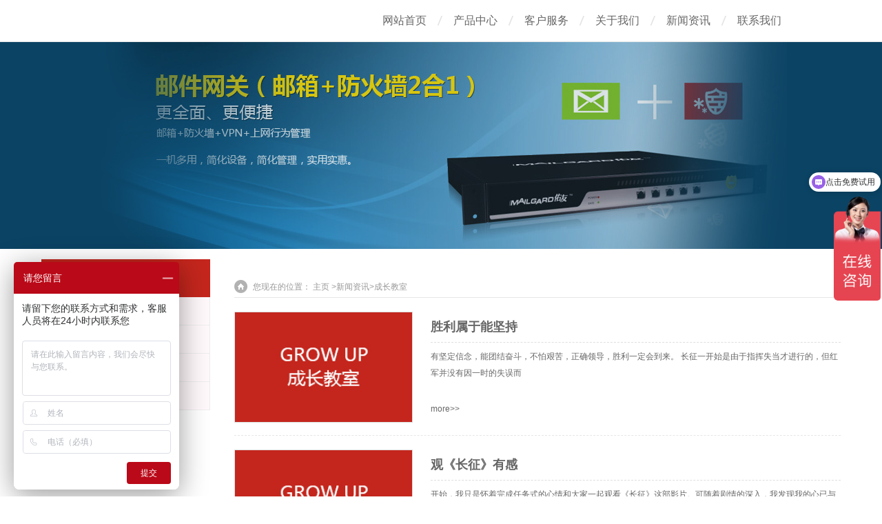

--- FILE ---
content_type: text/html; charset=utf-8
request_url: https://www.hechen.com/ccjs_8.html
body_size: 5340
content:
<!DOCTYPE html PUBLIC "-//W3C//DTD XHTML 1.0 Transitional//EN" "http://www.w3.org/TR/xhtml1/DTD/xhtml1-transitional.dtd">
<html xmlns="http://www.w3.org/1999/xhtml">
<head>
<meta http-equiv="Content-Type" content="text/html; charset=utf-8" />
<title>邮件系统，邮件服务器</title>
<meta name="keywords" content="佑友成长教室，邮件问答，邮件系统">
<meta name="description" content="深圳河辰通讯技术有限公司是一家专注于新型网络设备研发和信息技术方案供应的高新技术企业，“ 佑友 ” 是河辰的注册商标，是邮件系统与信息安全一体化解决方案，也是深圳市政府协议采购供应品牌。">
<meta http-equiv="X-UA-Compatible" content="IE=edge, chrome=1">
<link rel="stylesheet" type="text/css" href="/style/css/style_2_common.css" />
<link rel="stylesheet" type="text/css" href="/style/css/style_2_portal_list.css" />
<script src="/style/js/common.js" type="text/javascript"></script>
<script src="/style/js/jquery-1.7.2.js" type="text/javascript"></script>
<script src="/style/js/pace.js" type="text/javascript"></script>
<link href="/style/css/style.css" rel="stylesheet" type="text/css" />

<script>
var _hmt = _hmt || [];
(function() {
  var hm = document.createElement("script");
  hm.src = "https://hm.baidu.com/hm.js?c63dd9e251483d59365f6c9e1d76f5f4";
  var s = document.getElementsByTagName("script")[0]; 
  s.parentNode.insertBefore(hm, s);
})();
</script>

</head>
<body id="nv_portal" class="pg_list pg_list_2">
<div id="append_parent"></div>
<div id="ajaxwaitid"></div>
<div id="toptb" class="cl" style="display:none;"> </div>
<div id="hd" style="background:#FFF; height:60px; border-bottom:1px solid #E6E6E6; ">
  <div class="clear"></div>
  <div id="week_nav">
    <div class="wk_navwp">
      <div class="wk_lonav">
        <div class="wk_logo">
          <h2><a href="/" title=""><img src="/uploadfile/image/20220411/1649667999289653.gif?met-id=1&met-table=v9_templete_img&met-tplfile=/var/www/hechen.com/application/templates/default/content/head.html" alt="邮件解决方案" border="0" /></a></h2>
        </div>
        <div class="wk_inav">
          <ul class="nav">
            <li   ><a href="/">网站首页</a></li>
       
			
	   
	   <li  ><a href="https://www.hechen.com/product/"  title="产品中心"  >产品中心</a></li>
	   <li  ><a href="https://www.hechen.com/service/"  title="客户服务" rel="nofollow"  >客户服务</a></li>
	   <li  ><a href="https://www.hechen.com/about/"  title="关于我们"  >关于我们</a></li>
	   <li  ><a href="https://www.hechen.com/news/"  title="新闻资讯"  >新闻资讯</a></li>
	   <li  ><a href="https://www.hechen.com/contact/"  title="联系我们" rel="nofollow"  >联系我们</a></li>

			
			
			
          </ul>
        </div>
      </div>
      
    </div>
  </div>
</div>

<div id="mu" class="cl">
  <div class="wp"> </div>
</div>
<script src="/style/js/week_nav.js" type="text/javascript"></script>

	  <div id="wp" class="wp"> </div>
<div class="wk_list_box wk_list_box15"> </div>
<div class="clear"></div>
<div class="wk_ymbg">
  <div id="wp" class="wp">
    <div class="wp"> 
      
      <!--[diy=diy1]-->
      <div id="diy1" class="area"></div>
      <!--[/diy]--> 
      
    </div>
    <div id="ct" class="ct2 wp cl">
      <div class="mn">
        <div class="wk_c_right_name">
          <div class="wk_c_right_name_r">
            <ul>
              <li> <img src="/style/images/right_wz.png" alt="" /> </li>
              <li> <span>您现在的位置：</span> <a href="https://www.hechen.com" > 主页 </a> <span>></span><a href="https://www.hechen.com/news/">新闻资讯</a><span>></span><a href="https://www.hechen.com/ccjs/">成长教室</a></li>
            </ul>
          </div>
        </div>
        
        <!--[diy=listcontenttop]-->
        <div id="listcontenttop" class="area"></div>
        <!--[/diy]-->
        
        <div class="wk_content_right_m">
          <div class="wk_tidings_m">
		  
		  
  
    			  
			  <div class="wk_tidings_main">
              <div class="wk_tidings_img"> <a href="https://www.hechen.com/ccjs/161.html " target="_blank" title="胜利属于能坚持"><img onerror="this.src='/statics/images/nopic.gif'" src="/uploadfile/2019/0816/20190816052247502.jpg" alt="胜利属于能坚持"/></a> </div>
              <div class="wk_tidings_main_name"> <span class="wk_tidings_main_name2"><a href="https://www.hechen.com/ccjs/161.html" target="_blank" title="胜利属于能坚持">胜利属于能坚持</a></span> </div>
              <div class="wk_tidings_main_cnt"> <span class="wk_tidings_main_cnt2">  有坚定信念，能团结奋斗，不怕艰苦，正确领导，胜利一定会到来。   长征一开始是由于指挥失当才进行的，但红军并没有因一时的失误而</span> </div>
              <div class="wk_tidings_main_more"><a target="_blank" title="more" href="https://www.hechen.com/ccjs/161.html">more>></a> </div>
            </div>
     			  
			  <div class="wk_tidings_main">
              <div class="wk_tidings_img"> <a href="https://www.hechen.com/ccjs/160.html " target="_blank" title="观《长征》有感"><img onerror="this.src='/statics/images/nopic.gif'" src="/uploadfile/2019/0816/20190816052247502.jpg" alt="观《长征》有感"/></a> </div>
              <div class="wk_tidings_main_name"> <span class="wk_tidings_main_name2"><a href="https://www.hechen.com/ccjs/160.html" target="_blank" title="观《长征》有感">观《长征》有感</a></span> </div>
              <div class="wk_tidings_main_cnt"> <span class="wk_tidings_main_cnt2">   开始，我只是怀着完成任务式的心情和大家一起观看《长征》这部影片。可随着剧情的深入，我发现我的心已与《长征》相融在一起，怎么着</span> </div>
              <div class="wk_tidings_main_more"><a target="_blank" title="more" href="https://www.hechen.com/ccjs/160.html">more>></a> </div>
            </div>
     			  
			  <div class="wk_tidings_main">
              <div class="wk_tidings_img"> <a href="https://www.hechen.com/ccjs/159.html " target="_blank" title="集体奋斗，奋勇向前"><img onerror="this.src='/statics/images/nopic.gif'" src="/uploadfile/2019/0816/20190816052247502.jpg" alt="集体奋斗，奋勇向前"/></a> </div>
              <div class="wk_tidings_main_name"> <span class="wk_tidings_main_name2"><a href="https://www.hechen.com/ccjs/159.html" target="_blank" title="集体奋斗，奋勇向前">集体奋斗，奋勇向前</a></span> </div>
              <div class="wk_tidings_main_cnt"> <span class="wk_tidings_main_cnt2">  &ldquo;红军不怕远征难，万水千山只等闲，五岭逶迤腾细浪，乌蒙磅礴走泥丸&hellip;&hellip;&rdquo;，电视剧《长征》让我们重温了历史上那空前的伟大壮举。雪山</span> </div>
              <div class="wk_tidings_main_more"><a target="_blank" title="more" href="https://www.hechen.com/ccjs/159.html">more>></a> </div>
            </div>
     			  
			  <div class="wk_tidings_main">
              <div class="wk_tidings_img"> <a href="https://www.hechen.com/ccjs/158.html " target="_blank" title="《长征》观后感"><img onerror="this.src='/statics/images/nopic.gif'" src="/uploadfile/2019/0816/20190816052247502.jpg" alt="《长征》观后感"/></a> </div>
              <div class="wk_tidings_main_name"> <span class="wk_tidings_main_name2"><a href="https://www.hechen.com/ccjs/158.html" target="_blank" title="《长征》观后感">《长征》观后感</a></span> </div>
              <div class="wk_tidings_main_cnt"> <span class="wk_tidings_main_cnt2">  《长征》电视剧，我反复看了好几遍，每遍都有新的收获，而且每次看都心情激动。其剧情的发展、长征中的情景，都使我心潮澎湃、感触良多</span> </div>
              <div class="wk_tidings_main_more"><a target="_blank" title="more" href="https://www.hechen.com/ccjs/158.html">more>></a> </div>
            </div>
     			  
			  <div class="wk_tidings_main">
              <div class="wk_tidings_img"> <a href="https://www.hechen.com/ccjs/157.html " target="_blank" title="事业目标是企业团队精神的核心动力"><img onerror="this.src='/statics/images/nopic.gif'" src="/uploadfile/2019/0816/20190816052247502.jpg" alt="事业目标是企业团队精神的核心动力"/></a> </div>
              <div class="wk_tidings_main_name"> <span class="wk_tidings_main_name2"><a href="https://www.hechen.com/ccjs/157.html" target="_blank" title="事业目标是企业团队精神的核心动力">事业目标是企业团队精神的核心动力</a></span> </div>
              <div class="wk_tidings_main_cnt"> <span class="wk_tidings_main_cnt2">   在我们习惯的意识中，经常会把团队精神作为一个文化问题。应该说，这是一种错误。团队精神首先是一个组织问题，然后才是一个组织文化</span> </div>
              <div class="wk_tidings_main_more"><a target="_blank" title="more" href="https://www.hechen.com/ccjs/157.html">more>></a> </div>
            </div>
     			  
			  <div class="wk_tidings_main">
              <div class="wk_tidings_img"> <a href="https://www.hechen.com/ccjs/156.html " target="_blank" title="《步调一致才能得胜利》读后感"><img onerror="this.src='/statics/images/nopic.gif'" src="/uploadfile/2019/0816/20190816052247502.jpg" alt="《步调一致才能得胜利》读后感"/></a> </div>
              <div class="wk_tidings_main_name"> <span class="wk_tidings_main_name2"><a href="https://www.hechen.com/ccjs/156.html" target="_blank" title="《步调一致才能得胜利》读后感">《步调一致才能得胜利》读后感</a></span> </div>
              <div class="wk_tidings_main_cnt"> <span class="wk_tidings_main_cnt2">   读《步调一致才能得胜利》及赖总对我们全体人员的培训。使我感触良多。  《步调一致才能得胜利》告诉我们，公司的发展是靠我们集体</span> </div>
              <div class="wk_tidings_main_more"><a target="_blank" title="more" href="https://www.hechen.com/ccjs/156.html">more>></a> </div>
            </div>
     			  
			  <div class="wk_tidings_main">
              <div class="wk_tidings_img"> <a href="https://www.hechen.com/ccjs/155.html " target="_blank" title="步调一致才能得胜利"><img onerror="this.src='/statics/images/nopic.gif'" src="/uploadfile/2019/0816/20190816052247502.jpg" alt="步调一致才能得胜利"/></a> </div>
              <div class="wk_tidings_main_name"> <span class="wk_tidings_main_name2"><a href="https://www.hechen.com/ccjs/155.html" target="_blank" title="步调一致才能得胜利">步调一致才能得胜利</a></span> </div>
              <div class="wk_tidings_main_cnt"> <span class="wk_tidings_main_cnt2">   我们的企业，谁是主体？河辰为的是什么？我们要建立什么样的企业？这是全体河辰人首先要深刻认识的问题。 谁是主体，我们的企业由原</span> </div>
              <div class="wk_tidings_main_more"><a target="_blank" title="more" href="https://www.hechen.com/ccjs/155.html">more>></a> </div>
            </div>
     			  
			  <div class="wk_tidings_main">
              <div class="wk_tidings_img"> <a href="https://www.hechen.com/ccjs/154.html " target="_blank" title="奋蹄扬鞭"><img onerror="this.src='/statics/images/nopic.gif'" src="/uploadfile/2019/0816/20190816052247502.jpg" alt="奋蹄扬鞭"/></a> </div>
              <div class="wk_tidings_main_name"> <span class="wk_tidings_main_name2"><a href="https://www.hechen.com/ccjs/154.html" target="_blank" title="奋蹄扬鞭">奋蹄扬鞭</a></span> </div>
              <div class="wk_tidings_main_cnt"> <span class="wk_tidings_main_cnt2">  &ldquo;河辰&rdquo;即是银河星辰，它是一颗明亮的恒星，不仅在宇宙中发光，发热，同时又能够照亮别人，给人指明道路和指引方向，恒星是永恒的，在</span> </div>
              <div class="wk_tidings_main_more"><a target="_blank" title="more" href="https://www.hechen.com/ccjs/154.html">more>></a> </div>
            </div>
      
 

 
            
            
          </div>
        </div>
        <div class="clear"></div>
        <div class="pagess">
        <ul>
		 <li><a class="a1">87条</a></li> <li><a href="https://www.hechen.com/ccjs_7.html" class="a1">上一页</a></li> <li><a href="https://www.hechen.com/ccjs/index.html">1</a></li> <li><a href="https://www.hechen.com/ccjs_2.html">2</a></li> <li><a href="https://www.hechen.com/ccjs_3.html">3</a></li> <li><a href="https://www.hechen.com/ccjs_4.html">4</a></li> <li><a href="https://www.hechen.com/ccjs_5.html">5</a></li> <li><a href="https://www.hechen.com/ccjs_6.html">6</a></li> <li><a href="https://www.hechen.com/ccjs_7.html">7</a></li> <li><a class="on" >8</a></li> <li><a href="https://www.hechen.com/ccjs_9.html">9</a></li> <li><a href="https://www.hechen.com/ccjs_10.html">10</a></li> <li><a href="https://www.hechen.com/ccjs_11.html">11</a></li><li> <a href="https://www.hechen.com/ccjs_9.html" class="a1">下一页</a></li>          
        </ul>
        </div>
        <!--[diy=diycontentbottom]-->
        
        <div id="diycontentbottom" class="area"></div>
        <!--[/diy]--> 
        
      </div>
      <div class="sd pph">
        <div class="wk_c_left_t"> 
		<span class="wk_c_left_t1">新闻资讯 </span> <span class="wk_c_left_t2">News</span> </div>
        <div class="wk_c_left_cnt">
          <ul>
		  
	
		  
		       
			                    <li class="wk_menu1_cur"><a  href="https://www.hechen.com/gsxw.html" title="佑友新闻" >佑友新闻</a></li>						 
              
			   
			                    <li class="wk_menu1_cur"><a  href="https://www.hechen.com/hyxw.html" title="成功案例" >成功案例</a></li>						 
              
			   
			                    <li class="wk_menu1_cur"><a  class="a"  href="https://www.hechen.com/ccjs/" title="成长教室" >成长教室</a></li>						 
              
			   
			                    <li class="wk_menu1_cur"><a  href="https://www.hechen.com/flsm/" title="法律声明" >法律声明</a></li>						 
              
			  		  
            
          </ul>
        </div>
        <div class="clear"></div>
        
        <!--[diy=wk_zcyl1]-->
        <div id="wk_zcyl1" class="area"></div>
        <!--[/diy]
        
        <div class="clear"></div>
        <div class="wk_c_left_cont"> <span class="wk_c_left_cont1">联系方式</span><span class="wk_c_left_cont2">Contact</span> </div>

<div class="wk_left_contdiv"> 
    <span><strong>地 址：</strong>地址：深圳市南山区科技园深南花园裙楼C座424#</span> 
    <span><strong>公司名称：</strong>深圳市河辰通讯技术有限公司
</span> 
    <span><strong>联系电话：</strong>400-630-5170</span> 
    <span><strong>联系电话：</strong>0755-26747131</span> 
    <span><strong>邮 箱：</strong><a href="mailto:mailgard@hechen.com">mailgard@hechen.com</a></span> 
</div>
        <div class="clear"></div>-->
        
        <!--[diy=wk_zcyl2]-->
        <div id="wk_zcyl2" class="area"></div>
        <!--[/diy]-->
        
        <div class="clear"></div>
      </div>
    </div>
  </div>
  <div class="wp mtn"> 
    
    <!--[diy=diy3]-->
    <div id="diy3" class="area"></div>
    <!--[/diy]--> 
    
  </div>
</div>

<div id="wk_ft">
   <div class="section fp-auto-height">
  <div class="wk_footer_side">
    <div class="wk_footer">深圳市河辰通讯技术有限公司版权所有&nbsp;©1998-2026&nbsp;&nbsp;<a href="https://beian.miit.gov.cn/" target="_blank" rel="nofollow">粤公网安备44030502004225号</a> - <a href="https://beian.miit.gov.cn/" target="_blank" rel="nofollow">粤公网安备44030502004186号</a>&nbsp;&nbsp;&nbsp;&nbsp;&nbsp;<a href="https://beian.miit.gov.cn" target="_blank" title="粤ICP备12074735" rel="nofollow">粤ICP备12074735号</a> <br />
<script src="https://s20.cnzz.com/stat.php?id=3189839&web_id=3189839&show=pic1" language="JavaScript"></script>
<a rel="nofollow" target=blank href=tencent://message/?uin=1142430981&Site=客户服务QQ&Menu=yes><img border="0" SRC=https://wpa.qq.com/pa?p=1:1142430981:4 alt="点击这里给我发消息">客户服务</a>
        
    <a href="http://www.hechen.com/#banner" target="_blank"> 网站首页</a> 
 
        
    <a href="http://www.hechen.com/contact/" target="_blank"> 联系我们</a> 
 
        
    <a href="http://www.hechen.com/service/" target="_blank"> 客户服务</a> 
 
        
    <a href="http://www.hechen.com/product/" target="_blank"> 产品中心</a> 
 
        
    <a href="http://www.hechen.com/news/" target="_blank"> 新闻资讯</a> 
 
        
    <a href="http://www.hechen.com/about/" target="_blank"> 关于我们</a> 
 
    
	  </div>
  </div>
</div>
<!--<script>
(function(){
    var bp = document.createElement('script');
    var curProtocol = window.location.protocol.split(':')[0];
    if (curProtocol === 'https') {
        bp.src = 'https://zz.bdstatic.com/linksubmit/push.js';
    }
    else {
        bp.src = 'https://push.zhanzhang.baidu.com/push.js';
    }
    var s = document.getElementsByTagName("script")[0];
    s.parentNode.insertBefore(bp, s);
})();
</script>

<div style="display:none;" >
<script type="text/javascript">
var _bdhmProtocol = (("https:" == document.location.protocol) ? " https://" : " https://");
document.write(unescape("%3Cscript src='" + _bdhmProtocol + "hm.baidu.com/h.js%3Ffb058dcb75da353e4d59e3abda7b962c' type='text/javascript'%3E%3C/script%3E"));
</script>
</div>-->
</div>
</div>
<ul id="scbar_type_menu" class="p_pop" style="display: none;">
</ul>

<link href="/style/css/service.css" rel="stylesheet" type="text/css" />
 <link href="/style/css/service.css" rel="stylesheet" type="text/css" />
<div class="main-im" style="display:none;">
  <div id="open_im" class="open-im"> </div>
  <div class="im_main" id="im_main">
    <div id="close_im" class="close-im"><a href="javascript:void(0);" title="点击关闭"> </a></div>
    <a href="https://wpa.qq.com/msgrd?v=3&uin=1142430981&site=qq&menu=yes" target="_blank" class="im-qq qq-a" title="在线QQ客服">
    <div class="qq-container"></div>
    <div class="qq-hover-c"><img class="img-qq" src="/style/images/qq.png"></div>
    <span>QQ在线咨询</span> </a>
    <div class="im-tel">
      <dt>联系电话</dt>
      <dt class="tel-num">400-630-5170</dt>
      <dt>联系电话</dt>
      <dt class="tel-num">0755-26747131</dt>
    </div>
    <div class="im-footer" style="position:relative">
      <div class="weixing-container">
        <div class="weixing-show">
          <div class="weixing-txt">微信扫一扫<br>
            关注我们<br>
            获取更多精彩风格</div>
          <img class="weixing-ma" src="/style/images/weixin.jpg">
          <div class="weixing-sanjiao"></div>
          <div class="weixing-sanjiao-big"></div>
        </div>
      </div>
      <div class="go-top"><a href="#" title="返回顶部"></a> </div>
      <div style="clear:both"></div>
    </div>
  </div>
</div>
<script type="text/javascript">

PTM(document).ready(function(){

PTM('#close_im').bind('click',function(){

PTM('#main-im').css("height","0");

PTM('#im_main').hide();

PTM('#open_im').show();

});

PTM('#open_im').bind('click',function(e){

PTM('#main-im').css("height","272");

PTM('#im_main').show();

PTM(this).hide();

});



PTM(".weixing-container").bind('mouseenter',function(){

PTM('.weixing-show').show();

})

PTM(".weixing-container").bind('mouseleave',function(){        

PTM('.weixing-show').hide();

});

});

</script> 
<script src="/style/js/home.js" type="text/javascript"></script>
<div id="scrolltop"> <span hidefocus="true"><a title="返回顶部" onclick="window.scrollTo('0','0')" class="scrolltopa" ><b>返回顶部</b></a></span> </div>
<script type="text/javascript">_attachEvent(window, 'scroll', function () { showTopLink(); });checkBlind();</script>
<div id="discuz_tips" style="display:none;"></div>
<script src="/style/js/discuz_tips.js" type="text/javascript" charset="UTF-8"></script> 
</body>
</html>


--- FILE ---
content_type: text/css
request_url: https://www.hechen.com/style/css/style_2_common.css
body_size: 104502
content:
/* EBXģ����ѡ ����õ�֯����վģ��������վ */
/* ��ַ��www.ebxweb.com */
/* ͼ���ȫ��Sc.AdminBuy.Cn רҵ��վ�ز���վ */
/* QQ��9490489 */

* {

	word-wrap: break-word;

}

body {

	background: #FFFFFF;

}

body, input, button, select, textarea {

	font: 12px/1.5 Tahoma, 'Microsoft Yahei', 'Simsun';

	color: #444;

}

textarea {

	resize: none;

}

body, ul, ol, li, dl, dd, p, h1, h2, h3, h4, h5, h6, form, fieldset, .pr, .pc {

	margin: 0;

	padding: 0;

}

table {

	empty-cells: show;

	border-collapse: collapse;

}

caption, th {

	text-align: left;

	font-weight: 400;

}

ul li, .xl li {

	list-style: none;

}

h1, h2, h3, h4, h5, h6 {

	font-size: 1em;

}

em, cite, i {

	font-style: normal;

}

a {

	color: #333;

	text-decoration: none;

}

a:hover {

	text-decoration: underline;

}

a img {

	border: none;

}

label {

	cursor: pointer;

}

.z {

	float: left;

}

.y {

	float: right;

}

.cl:after {

	content: ".";

	display: block;

	height: 0;

	clear: both;

	visibility: hidden;

}

.cl {

	zoom: 1;

}

.hidefocus {

	outline: none;

}

hr {

	display: block;

	clear: both;

*margin-top:-8px !important;

*margin-bottom:-8px !important;

}

.mn hr, .sd hr {

	margin: 0 10px;

}

.area hr {

	margin-left: 0 !important;

	margin-right: 0 !important;

}

hr.l {

	height: 1px;

	border: none;

	background: #DDDDDD;

	color: #DDDDDD;

}

hr.l2 {

	height: 2px;

}

hr.l3 {

	height: 3px;

}

hr.da {

	height: 0;

	border: none;

	border-top: 1px dashed #DDDDDD;

	background: transparent;

	color: transparent;

}

hr.bk {

	margin-bottom: 10px !important;

*margin-bottom:2px !important;

	height: 0;

	border: none;

	border-top: 1px solid #FFF;

	background: transparent;

	color: transparent;

}

.n .sd hr.bk {

	border-top-color: #F9F9F9;

}

hr.m0 {

	margin-left: 0;

	margin-right: 0;

}

.wx, .ph {

	font-family: 'Microsoft YaHei', 'Hiragino Sans GB', 'STHeiti', Tahoma, 'SimHei', sans-serif;

	font-weight: 100;

}

.ph {

	font-size: 20px;

}

.mt {

	padding: 10px 0;

	font-size: 16px;

}

.pipe {

	margin: 0 5px;

	color: #CCC;

}

.xs0 {

	font-family: Arial;

	font-size: 0.83em;

	-webkit-text-size-adjust: none;

}

.xs1 {

	font-size: 12px !important;

}

.xs2 {

	font-size: 14px !important;

}

.xs3 {

	font-size: 16px !important;

}

.xg1, .xg1 a {

	color: #999 !important;

}

.xg1 .xi2 {

	color: #369 !important;

}

.xg2 {

	color: #666;

}

.xi1, .onerror {

	color: #F26C4F;

}

.xi2, .xi2 a, .xi3 a {

	color: #369;

}

.xw0 {

	font-weight: 400;

}

.xw1 {

	font-weight: 700;

}

.bbda {

	border-bottom: 1px dashed #DDDDDD;

}

.btda {

	border-top: 1px dashed #DDDDDD;

}

.bbs {

	border-bottom: 1px solid #DDDDDD !important;

}

.bts {

	border-top: 1px dashed #DDDDDD !important;

}

.bw0 {

	border: none !important;

}

.bw0_all, .bw0_all th, .bw0_all td {

	border: none !important;

}

.bg0_c {

	background-color: transparent !important;

}

.bg0_i {

	background-image: none !important;

}

.bg0_all {

	background: none !important;

}

.ntc_l {

	padding: 5px 10px;

	background: #FEFEE9;

}

.ntc_l .d {

	width: 20px;

	height: 20px;

	background: url(../images/op.png) no-repeat 0 0;

	line-height: 9999px;

	overflow: hidden;

}

.ntc_l .d:hover {

	background-position: 0 -20px;

}

.brs, .avt img, .oshr {

	-moz-border-radius: 5px;

	-webkit-border-radius: 5px;

	border-radius: 5px;

}

.brm {

	-moz-border-radius: 10px;

	-webkit-border-radius: 10px;

	border-radius: 10px;

}

.brw {

	-moz-border-radius: 20px;

	-webkit-border-radius: 20px;

	border-radius: 20px;

}

.mtn {

	margin-top: 5px !important;

}

.mbn {

	margin-bottom: 5px !important;

}

.mtm {

	margin-top: 10px !important;

}

.mbm {

	margin-bottom: 10px !important;

}

.mtw {

	margin-top: 20px !important;

}

.mbw {

	margin-bottom: 20px !important;

}

.ptn {

	padding-top: 5px !important;

}

.pbn {

	padding-bottom: 5px !important;

}

.ptm {

	padding-top: 10px !important;

}

.pbm {

	padding-bottom: 10px !important;

}

.ptw {

	padding-top: 20px !important;

}

.pbw {

	padding-bottom: 20px !important;

}

.avt img {

	padding: 2px;

	width: 48px;

	height: 48px;

	background: #FFF;

	border: 1px solid;

	border-color: #F2F2F2 #DDDDDD #DDDDDD #F2F2F2;

}

.avtm img {

	width: 120px;

	height: auto;

}

.avts img {

	width: 24px;

	height: 24px;

	vertical-align: middle;

}

.emp {

	padding: 20px 10px;

}

.emp a {

	color: #369;

	text-decoration: underline !important;

}

.vm {

	vertical-align: middle;

}

.vm * {

	vertical-align: middle;

}

.hm {

	text-align: center;

}

.alt, .alt th, .alt td {

	background-color: #F2F2F2;

}

.notice {

	clear: both;

	margin: 5px 0;

	padding: 3px 5px 3px 20px;

	background: url(../images/notice.gif) no-repeat 2px 6px;

}

#ajaxwaitid {

	display: none;

	position: absolute;

	right: 0;

	top: 0;

	z-index: 1;

	padding: 0 5px;

	background: #D00;

	color: #FFF;

}

.showmenu {

	padding-right: 16px;

	background: url(../images/arrwd.gif) no-repeat 100% 50%;

	cursor: pointer;

	white-space: nowrap;

}

#um .showmenu {

	margin-right: -5px;

}

.cur1 {

	cursor: pointer;

}

.ie6 .sec .p_pop {

white-space:expression(this.offsetWidth >= 220 ? 'normal':'nowrap');

width:expression(this.offsetWidth >= 220 ? 200:'auto');

}

.rq {

	color: red;

}

.px, .pt, .ps, select {

	border: 1px solid;

	border-color: #848484 #E0E0E0 #E0E0E0 #848484;

	background: #FFF url(../images/px.png) repeat-x 0 0;

color:;

}

.px, .pt {

	padding: 2px 4px;

	line-height: 17px;

}

.px {

	height: 17px;

}

.pxs {

	width: 30px !important;

}

.fdiy .tfm .px, .fdiy .tfm .pt {

	width: auto;

}

.p_fre {

	width: auto !important;

}

.er {

	border-color: #F66 #FFBDB9 #FFBDB9 #F66;

	background-color: #FDF4F4;

	background-image: url(../images/px_e.png);

}

.pt {

	overflow-y: auto;

}

div.pt {

	height: 100px;

	line-height: 100px;

}

.ps, select {

	padding: 2px 2px 2px 1px;

}

.pts {

	vertical-align: top;

	overflow: hidden;

}

.cmt .pts {

	width: 60%;

}

button::-moz-focus-inner {

border:0;

padding:0;

}

.pn {

	vertical-align: middle;

	overflow: hidden;

	margin-right: 3px;

	padding: 0;

	height: 23px;

	border: 1px solid #999;

	background: #E5E5E5 url(../images/pn.png) repeat-x 0 0;

	cursor: pointer;

	-moz-box-shadow: 0 1px 0 #E5E5E5;

	-webkit-box-shadow: 0 1px 0 #E5E5E5;

	box-shadow: 0 1px 0 #E5E5E5;

}

.pn:active {

	background-position: 0 -23px;

}

.ie6 .pn {

	overflow-x: visible;

	width: 0;

}

.pn em, .pn span, .pn strong {

	padding: 0 10px;

	line-height: 21px;

}

.pn em, .pn strong {

	font-weight: 700;

}

.ie7 .pn em, .ie7 .pn span, .ie7 .pn strong {

	padding: 0 5px;

	line-height: 18px;

}

a.pn {

	height: 21px;

	line-height: 21px;

	color: #444 !important;

}

a.pn:hover {

	text-decoration: none;

}

.ie6 a.pn {

	width: auto;

}

.ie6 a.pn em, .ie6 a.pn span, .ie6 a.pn strong {

	display: block;

}

.ie7 a.pn em, .ie7 a.pn span, .ie7 a.pn strong {

	line-height: 21px;

}

.pnc, a.pnc {

	border-color: #235994;

	background-color: #06C;

	background-position: 0 -48px;

	color: #FFF !important;

}

.pnc:active {

	background-position: 0 -71px;

}

.pnpost .pn {

	height: 26px;

}

.pr, .pc {

	vertical-align: middle;

	margin: 0 5px 1px 0;

	padding: 0;

}

.ie6 .pr, .ie6 .pc, .ie7 .pr, .ie7 .pc {

	margin-right: 2px;

}

.lb {

	margin-right: 20px;

}

.pns .px {

}

.pns .pn {

}

.ftid {

	float: left;

	margin-right: 6px;

}

.ftid select {

	float: left;

	height: 23px;

}

.ftid a {

	display: block;

	overflow: hidden;

	padding: 0 17px 0 4px;

	height: 21px;

	line-height: 21px;

	text-decoration: none !important;

	font-size: 12px;

	font-weight: 400;

	color: #444 !important;

	border: 1px solid;

	border-color: #848484 #E0E0E0 #E0E0E0 #848484;

	background: #FFF url(../images/newarow.gif) no-repeat 100% 0;

}

.ftid a:hover, .ftid a:focus {

	background-position: 100% -23px;

}

.ftid select {

	width: 94px;

}

.sslt a {

	width: 54px;

}

.sslt select {

	width: 60px;

}

.sltm {

	padding: 5px 11px 5px 10px;

	border: 1px solid #DDD;

	background-color: #FFF;

	text-align: left;

}

.sltm li {

	padding: 2px 0;

	color: #666;

	cursor: pointer;

}

.sltm li:hover {

	color: #369;

}

.sltm li.current {

	color: #F26C4F;

}

.oshr {

	float: right;

	margin-left: 5px;

	padding: 0 5px 0 22px;

	border: 1px solid;

	border-color: #CCC #A9A9A9 #A9A9A9 #CCC;

	background: #FFF url(../images/oshr.png) no-repeat 5px 50%;

}

.oshr:hover {

	text-decoration: none;

}

.ofav {

	background-image: url(../images/fav.gif);

}

.oivt {

	background-image: url(../images/activitysmall.gif);

}

.tfm {

	width: 100%;

}

.tfm caption, .tfm th, .tfm td {

	vertical-align: top;

	padding: 7px 0;

}

.tfm caption h2 {

	font-size: 16px;

}

.vt th, .vt td {

	vertical-align: top;

}

.tfm th {

	padding-top: 9px;

	padding-right: 5px;

	width: 130px;

}

.tfm th .rq {

	float: right;

	font-size: 14px;

}

.tfm .pt, .tfm .px {

	margin-right: 3px;

	width: 330px;

}

.tfm .c, .tfm .tedt, .m_c .tfm .tedt {

	width: 338px;

}

.tfm .d {

	clear: both;

	margin: 5px 0;

	color: #999;

}

.tfm .d em {

	margin-left: 5px;

	color: red;

}

.tfm .d strong {

	margin-left: 5px;

}

.tfm .d a {

	color: #369;

}

.tfm .p {

	text-align: right;

}

.tfm .pcl label {

	display: block;

	padding: 0 2px 5px;

}

.tfm .pcl .pc {

	margin-right: 5px;

	padding: 0;

}

.tfm .l th, .tfm .l td {

	padding-top: 0;

	padding-bottom: 0;

}

.bn .tfm caption, .bn .tfm th, .bn .tfm td {

	padding-top: 5px;

	padding-bottom: 5px;

}

.pbt {

	margin-bottom: 10px;

}

.ie6 .pbt .ftid a, .ie7 .pbt .ftid a {

	margin-top: 1px;

}

#custominfo.mtn {

	margin-bottom: -5px;

}

.altw {

	width: 350px;

}

.altw .fltc {

	margin-bottom: 0;

	padding: 8px;

}

.alert_right, .alert_error, .alert_info {

	padding: 6px 0 6px 58px;

	min-height: 40px;

	height: auto !important;

	height: 40px;

	line-height: 160%;

	background: url(../images/right.gif) no-repeat 8px 8px;

	font-size: 14px;

}

.alert_error {

	background-image: url(../images/error.gif);

}

.alert_error a {

	font-weight: 700;

	color: #369;

}

.alert_info {

	background-image: url(../images/info.gif);

}

.alert_btnleft {

	margin-top: 8px;

}

.alert_btn {

	margin-top: 20px;

	text-align: center;

}

.alert_act {

	margin-top: 20px;

	padding-left: 58px;

}

.pbnv {

	float: left;

	white-space: nowrap;

	overflow: hidden;

	width: 400px;

	padding: 7px 0;

}

.pbl {

	overflow: hidden;

	margin: 9px 0;

	width: 621px;

	border-width: 1px 0 1px 1px;

	border-style: solid;

	border-color: #CCC;

	background: #FFF;

}

.pbl li {

	float: left;

	overflow-x: hidden;

	overflow-y: auto;

	padding: 5px;

	width: 196px;

	height: 300px;

	border-right: 1px solid #CCC;

}

.pbl p {

	height: 25px;

	line-height: 25px;

}

.pbl a {

	display: block;

	white-space: nowrap;

	overflow: hidden;

	padding: 0 4px;

	text-decoration: none;

	color: #369;

	border: solid #FFF;

	border-width: 1px 0;

}

.pbl a:hover {

	text-decoration: none;

	background-color: #F3F3F3;

}

.pbl .highlightlink {

	color: #08C;

}

.pbls a, .pbls a:hover {

	background-color: #EEE;

	color: #666;

	font-weight: 700;

}

.pbsb {

	background: url(../images/arrow.gif) right -33px no-repeat;

}

.wp {

	margin: 0 auto;

	width: 960px;

}

#wp .wp {

	width: auto;

}

#toptb {

	min-width: 960px;

	border-bottom: 1px solid #DDDDDD;

	background: #F2F2F2;

	line-height: 28px;

}

#toptb a {

	float: left;

	padding: 0 4px;

	height: 28px;

}

#toptb a.showmenu {

	padding-right: 15px;

}

#toptb a.hover {

	background-color: #FFF;

}

#toptb .pipe {

	float: left;

	display: none;

}

#hd {

	border-bottom: 0 solid #DDDDDD;

	background: #FFFFFF

}

#hd .wp {

	padding: 10px 0 0;

}

.hdc {

	min-height: 70px;

}

.ie6 .hdc {

	height: 70px;

}

#hd h2 {


	float: left;

}

#space #hd h2 {

	margin-top: 0;

}

#hd .fastlg {

	padding-top: 10px;

}

#scbar {

	overflow: hidden;

	height: 42px;

	line-height: 42px;

	border-top: 1px solid #FFF;

	border-bottom: 1px solid #E9EFF5;

	background: #E8EFF5;

}

.scbar_icon_td {

	width: 21px;

	background: url(../images/search.png) no-repeat 0 -50px;

}

.scbar_txt_td, .scbar_type_td {

	background: url(../images/search.png) repeat-x 0 -93px;

}

#scbar_txt {

	width: 400px;

	border: 1px solid #FFF;

	outline: none;

}

.scbar_narrow #scbar_txt {

	width: 260px;

}

.scbar_btn_td {

	width: 38px;

	background: url(../images/search.png) no-repeat 8px -142px;

}

#scbar_btn {

	margin: 0;

	padding: 0;

	border: none;

	background: transparent none;

	box-shadow: none;

}

#scbar_btn strong {

	line-height: 84px;

}

.scbar_type_td {

	width: 61px;

	background: url(../images/search.png) no-repeat 0 -193px;

}

#scbar_type {

	display: block;

	padding-left: 10px;

	text-align: left;

	text-decoration: none;

}

#scbar_type_menu {

	margin-top: -8px;

}

#scbar_hot {

	padding-left: 8px;

	height: 45px;

	overflow: hidden;

}

#scbar_hot strong, #scbar_hot a {

	float: left;

	margin-right: 8px;

	white-space: nowrap;

}

#nv {

	overflow: hidden;

	height: 33px;

	background: #2B7ACD url("../images/nv.png") no-repeat 0 0;

}

#nv li {

	float: left;

	padding-right: 1px;

	height: 33px;

	line-height: 33px;

	background: url(../images/nv_a.png) no-repeat 100% 0;

	font-weight: 700;

	font-size: 14px;

}

.ie_all #nv li {

	line-height: 36px;

}

.ie6 #nv li {

	line-height: 33px;

}

#nv li a {

	float: left;

	padding: 0 15px;

	height: 33px;

}

#nv li a {

	color: #FFF;

}

#nv li span {

	display: none;

}

#nv li.a {

	margin-left: -1px;

	background: #005AB4 url("../images/nv_a.png") no-repeat 50% -33px;

}

#nv li.a a {

	color: #FFF;

}

#nv li a:hover {

	background: url(../images/nv_a.png) no-repeat 50% -66px;

}

#nv li.hover a:hover, #nv li.hover a {

	background: url(../images/nv_a.png) no-repeat 50% -99px;

}

#mu {

	position: relative;

	z-index: 1;

}

.ie6 #mu, .ie7 #mu {

	line-height: 0;

	font-size: 0;

}

#mu ul {

	background: url(../images/mu_bg.png) no-repeat 0 100%;

	line-height: 22px;

	z-index: 2;

	font-size: 12px;

}

#mu li {

	float: left;

	height: 32px

}

#mu a {

	float: left;

	display: inline;

	margin: 5px 6px;

	padding: 0 10px;

	white-space: nowrap;

}

#mu a:hover {

	margin: 4px 5px;

	border: 1px solid #DDDDDD;

	background: #F9F9F9;

	color: #369;

	text-decoration: none;

}

.floatmu {

	position: absolute;

	left: 0;

	top: 0;

}

#um {

	padding-top: 10px;

	padding-right: 60px;

	_padding-right: 54px;

	line-height: 2.3;

	zoom: 1;

}

#um, #um a {

	color: #444;

}

#um p {

	text-align: right;

}

#um .avt {

	display: inline;

	margin-right: -60px;

}

.vwmy {

	padding-left: 16px;

	background: url(../images/user_online.gif) no-repeat 0 2px;

}

.vwmy.qq {

	background: url(../images/connect_qq.gif) no-repeat scroll 0 0;

	padding-left: 20px;

}

#um .new, .topnav .new, .sch .new, #toptb .new {

	padding-left: 20px;

	background-repeat: no-repeat;

	background-position: 0 50%;

	color: #369;

	font-weight: 700;

}

#myprompt.new {

	background-image: url(../images/notice.gif);

	background-position: 3px 50%;

}

#pm_ntc.new {

	background-image: url(../images/new_pm.gif);

}

#task_ntc {

	background-image: url(../images/task.gif);

}

#um .pipe {

	margin: 0 5px 0 0;

}

#extcreditmenu, #g_upmine {

	margin-right: 2px !important;

	padding-top: 3px;

	padding-bottom: 3px;

	padding-left: 10px;

}

#g_upmine {

	margin-right: 1px !important;

	border: 1px solid transparent;

}

.ie6 #g_upmine {

	border: 0;

}

#extcreditmenu.a, #g_upmine.a {

	position: relative;

	z-index: 302;

	margin-right: 1px !important;

	border: 1px solid;

	border-color: #DDD;

	border-bottom: none;

	background-color: #FFF;

}

#extcreditmenu_menu, #g_upmine_menu {

	margin-top: -1px;

	width: auto;

}

#extcreditmenu_menu li {

	float: none;

	display: block;

	padding-left: 5px !important;

	padding-right: 1em !important;

}

#g_upmine_menu li {

	float: none;

	display: block;

	padding-left: 5px !important;

}

#g_upmine_menu ul.extg li {

	padding-left: 0px !important;

}

#qmenu {

	float: right;

	display: inline;

	margin: 5px 8px 0;

	padding-right: 10px;

	width: 103px;

	height: 24px;

	background: url(../images/qmenu.png) no-repeat 0 0;

	line-height: 24px;

	text-align: center;

	color: #369;

	font-weight: 700;

	overflow: hidden;

}

#qmenu:hover {

	text-decoration: none;

}

#qmenu.a {

	position: relative;

	z-index: 302;

	background-position: 0 -27px;

}

#qmenu_menu {

	margin-top: -2px;

	padding: 20px 5px 10px;

	width: 610px;

	border-color: #DCE4EB;

}

#qmenu_menu ul.nav li {

	float: left;

}

.ie6 #qmenu_menu ul.nav li {

	clear: none !important;

	width: auto !important;

}

#qmenu_menu ul.nav a {

	margin-bottom: 10px;

	padding: 47px 0 0;

	width: 60px;

	border: none;

	border-radius: 4px;

	background: url(../images/noicon.gif) no-repeat 50% 5px;

	text-align: center;

}

#qmenu_menu ul.nav a:hover {

	background-color: #F9F9F9;

	color: #369;

	text-shadow: none;

}

#shortcut {

	position: relative;

	display: none;

	height: 30px;

	line-height: 30px;

	background-color: #3A83F1;

	color: white;

	text-align: center;

}

#shortcuttip {

	padding: 2px 8px;

	background: url(../images/search.gif) repeat-x 0 -1px;

	border-radius: 3px;

	color: #3A83F1;

	font-weight: 700;

}

#shortcutcloseid {

	position: absolute;

	right: 8px;

	top: 8px;

	display: block;

	width: 12px;

	height: 12px;

	background: url(../images/close.gif) no-repeat 0 -12px;

	text-indent: -999em;

}

#mn_userapp .icon_down {

	background: url(../images/arr_w.gif) no-repeat 50% 50%;

	display: inline-block;

	width: 12px;

	height: 12px;

	overflow: hidden;

	margin-left: 3px;

}

.ie6 #mn_userapp .icon_down {

	height: 24px;

	vertical-align: middle;

}

#nv li.a .icon_down {

	background: url(../images/arr_w.gif) no-repeat 50% 50%;

	display: inline-block;

	width: 12px;

	height: 12px;

	overflow: hidden;

	margin-left: 3px;

}

.ie6 #nv li.a .icon_down {

	height: 24px;

	vertical-align: middle;

}

#mn_userapp_menu {

	clear: left;

	min-height: 210px;

	min-width: 630px;

}

.ie6 #mn_userapp_menu {

	height: 210px;

	width: 630px;

}

#mn_userapp_menu ul.mrec {

	float: left;

	width: 182px;

	padding-right: 5px;

	border-right: 1px dotted #DDD;

}

#mn_userapp_menu ul.uused {

	float: left;

	width: 273px;

}

.ie6 #mn_userapp_menu ul.mrec, .ie7 #mn_userapp_menu ul.mrec {

	width: 182px;

	padding: 0 5px 0 0;

}

#mn_userapp_menu ul.mrec li, #mn_userapp_menu ul.uused li {

	float: left;

	display: inline;

	padding: 3px;

	width: 85px;

	text-align: center;

	overflow: hidden;

}

.ie6 #mn_userapp_menu ul.mrec li, .ie6 #mn_userapp_menu ul.uused li {

	float: left !important;

	clear: none;

}

#mn_userapp_menu ul.mrec li img, #mn_userapp_menu ul.uused li img {

	width: 75px;

	height: 75px;

}

#mn_userapp_menu ul.mrec li a, #mn_userapp_menu ul.uused li a {

	border-bottom: 0;

}

#mn_userapp_menu ul.adv {

	position: absolute;

	top: 0;

	right: 0;

	padding: 10px;

	height: 198px;

	width: 140px;

	border-left: 1px solid #EBEBEB;

	background: #F5F5F5;

	text-align: left;

	zoom: 1;

}

#mn_userapp_menu ul.mrec li {

	position: relative;

}

.ie6 #mn_userapp_menu ul.adv li {

	clear: none;

}

#mn_userapp_menu .icon_hotapp {

	position: absolute;

	right: 8px;

	bottom: 25px;

	display: inline-block;

	width: 16px;

	height: 16px;

	background: #F00;

	color: #FFF;

}

#mn_userapp_menu .icon_myapp a {

	float: left;

	display: inline-block;

	border-bottom: 0;

	padding: 0;

	margin-bottom: 10px;

	width: 66px;

	height: 51px;

	background: url(../images/app.png) no-repeat 0 0;

	line-height: 2000px;

	overflow: hidden;

	clear: none;

}

#mn_userapp_menu .icon_appcenter a {

	float: right;

	margin-left: 7px;

	background-position: 0 -51px;

}

.ie6 #mn_userapp_menu .icon_myapp a {

	margin-bottom: 0px;

}

.ie6 #mn_userapp_menu .icon_myapp, .ie6 #mn_userapp_menu .icon_appcenter {

	float: left;

	width: 66px;

}

#mn_userapp_menu .ad_img img {

	width: 140px;

	height: 100px;

}

#mn_userapp_menu .ad_img a {

	padding: 0;

	line-height: 26px;

	border-bottom: 0;

}

#mn_userapp_menu .ad_img a:hover {

	background: none;

}

#ct {

	min-height: 300px;

}

.ie6 #ct {

	height: 300px;

}

.mn {

	overflow: hidden;

}

.ct1 {

	border: 1px solid #CCC;

	border-top: none;

}

.ct2 .mn {

	float: left;

	width: 730px;

	margin-bottom: 1em;

}

.ct2 .sd {

	float: right;

	width: 220px;

	overflow: hidden;

	_overflow-y: visible;

}

.appl {

	float: left;

	overflow: hidden;

	margin-bottom: 10px;

	padding: 6px 10px;

	width: 117px;

}

.ct2_a, .ct3_a {

	border: 1px solid #CCC;

	background: #FFFFFF url("../images/vlineb.png") repeat-y 0 0

}

.ct2_a_r {

	border: none;

	background-image: none;

}

.ct2_a h1.mt {

	display: none;

}

.ct2_a .tb {

	margin-top: 3px;

}

.ct2_a .mn {

	float: right;

	width: 810px;

}

.ct2_a .mn {

	display: inline;

	margin-right: 10px;

	padding-top: 10px;

	width: 800px;

}

#nv_userapp .ct2_a .mn, .ct2_a_r .mn {

	margin-right: 0;

	width: 810px;

}

.ct3_a .mn {

	float: left;

	margin-left: 20px;

	width: 565px;

}

.ct3_a .sd {

	float: right;

	width: 220px;

}

#nv_home .ct3_a .sd .bm {

	margin-right: 10px;

	border: none;

}

#nv_home .ct3_a .sd .bm_c {

	padding: 10px 0;

}

.mw {

	width: 100%;

	float: none;

}

.mnw {

	clear: both;

	border-top: 1px solid #CCC;

}

.mnh {

	width: 643px;

	background: #F2F2F2;

	margin-bottom: 0;

}

#ft {

	padding: 10px 0 50px;

	border-top: 1px solid #DDDDDD;

	line-height: 1.8;

	color: #666;

}

#flk {

	text-align: right;

}

#flk img {

	vertical-align: middle;

}

#scrolltop {

	visibility: hidden;

	position: fixed;

	bottom: 100px;

	display: block;

	margin: -30px 0 0 2px;

	width: 40px;

	background: #f4f4f4;

	border: 1px #cdcdcd solid;

	border-radius: 3px;

	border-top: 0;

	cursor: pointer;

}

#scrolltop:hover {

	text-decoration: none;

}

.ie6 #scrolltop {

	position: absolute;

	bottom: auto;

}

#scrolltop a {

	display: block;

	width: 30px;

	height: 24px;

	padding: 3px 5px;

	line-height: 12px;

	text-align: center;

	color: #787878;

	text-decoration: none;

	background: url(../images/scrolltop.png) no-repeat 0 0;

	border-top: 1px #cdcdcd solid;

}

a.scrolltopa:hover {

	background-position: -40px 0px !important;

}

a.replyfast {

	background-position: 0 -30px !important;

}

a.replyfast:hover {

	background-position: -40px -30px !important;

}

a.returnlist, a.returnboard {

	background-position: 0 -60px !important;

}

a.returnlist:hover, a.returnboard:hover {

	background-position: -40px -60px !important;

}

#scrolltop a b {

	visibility: hidden;

	font-weight: normal;

}

#nv_home #ft, .pg_announcement #ft, .pg_modcp #ft, .pg_portalcp #ft, .pg_ranklist #ft, #nv_userapp #ft {

	border-top: none;

}

.bm, .bn {

	margin-bottom: 10px;

}

.bm {

	border: 1px solid #DDDDDD;

	background: #FFF;

}

.bm_c {

	padding: 10px;

}

.drag {

}

.bm_h .o {

	float: right;

	width: 30px;

}

.bm_h .o img {

	float: right;

	margin-top: 8px;

	cursor: pointer;

}

.bm_h .i {

	padding-left: 10px;

}

.bm_h .pn {

	margin-top: 4px;

}

.bm_h {

	padding: 0 10px;

	height: 31px;

	border-top: 1px solid #FFF;

	border-bottom: 1px solid #F0F0F0;

	background: #F2F2F2;

	line-height: 31px;

	white-space: nowrap;

	overflow: hidden;

}

.bmw {

	border: 1px solid #DDDDDD;

}

.bmw .bm_h {

	border-top-color: #FFF;

	border-right: 1px solid #FFF;

	border-bottom-color: #F0F0F0;

	border-left: 1px solid #FFF;

	background: #F9F9F9;

}

.bmw .bm_h a {

	color: #369;

}

.bml .bm_h {

	padding-top: 5px;

	border: none;

	background: transparent;

}

.bml .bm_c {

	padding-top: 0;

}

.bmn {

	padding: 7px 10px;

	border-color: #DDDDDD;

	background: #F9F9F9;

}

.fl {

	border: 1px solid #DDDDDD;

	border-top: none;

	background: #FFF;

}

.fl .bm {

	margin-bottom: 0;

	border: none;

}

.fl .bm_h {

	border-width: 1px 0;

	border-color: #DDDDDD;

	background: #E5EDF2 url("../images/titlebg.png") repeat-x 0 0;

}

.fl .bm_c, #online .bm_c, .lk .bm_c {

	padding-top: 0;

	padding-bottom: 0;

}

.bm2 .bm2_b {

	float: left;

	width: 49%;

	border: 1px solid #DDDDDD;

}

.bm2 .bm2_b_y {

	float: right;

}

.bw0 {

	background: transparent;

}

.bw {

	padding: 0 15px;

}

#pt {

	margin: 2px 0;

	height: 29px;

	border: none;

	background: transparent;

	line-height: 29px;

}

#pt .z {

	padding-right: 10px;

}

#pt .z a, #pt .z em, #pt .z span {

	float: left;

	height: 29px;

}

#pt .z em {

	width: 20px;

	background: url(../images/pt_item.png) no-repeat 3px 10px;

	line-height: 200px;

	overflow: hidden;

}

.nvhm {

	width: 16px;

	background: url(../images/search.png) no-repeat 0 0;

	line-height: 200px;

	overflow: hidden;

}

.ie_all #pt .z em {

	background-position: 3px 9px;

}

.ie_all .nvhm {

	background-position: 0 -1px;

}

#uhd {

	padding-top: 10px;

	border: 1px solid #CCC;

	border-bottom: none;

	background: #F9F9F9;

}

#uhd .tb a {

	border-width: 1px 0;

	border-top-color: #F9F9F9;

	border-bottom-color: #CCC;

}

#uhd .tb .a a {

	border: 1px solid #CCC;

	border-bottom-color: #FFF;

}

.ie6 #uhd .tb .a {

	position: relative;

}

#uhd .mn {

	float: right;

	margin-right: 15px;

	margin-bottom: -30px;

	line-height: 28px;

}

#uhd .mn a {

	padding: 2px 0 2px 20px;

	background: no-repeat 0 50%;

	color: #666;

}

#uhd .mn a:hover {

	color: #369;

}

#uhd .mn .addflw a {

	background-image: url(../images/flw_ico.png);

}

#uhd .mn .addf a {

	background-image: url(../images/friend.gif);

}

#uhd .mn .pm2 a {

	background-image: url(../images/pmto.gif);

}

#uhd .h {

	padding-left: 75px;

}

#uhd .avt {

	display: inline;

	float: left;

	margin-left: -65px;

}

#uhd .mt {

	padding-bottom: 0;

}

#uhd .flw_hd {

	float: right;

	width: 260px;

	margin-right: 10px;

	margin-bottom: -30px;

}

#uhd .tns th, #uhd .tns td {

	padding-left: 20px;

	text-align: left;

}

#uhd .flw_hd .o {

	padding-left: 20px;

}

.tns {

	padding: 10px 0;

}

.tns table {

	width: 100%;

}

.tns th, .tns td {

	text-align: center;

	font-size: 12px;

}

.sd .tns th, .sd .tns td {

	width: 110px !important;

}

.tns th {

	border-right: 1px solid #CCC;

}

.tns th p, .tns td p {

	font-size: 14px;

	margin: 0;

}

.pls .tns {

	padding: 0 10px 10px;

}

.pls .tns th p, .pls .tns td p {

	font-size: 12px;

	margin: 0;

}

.ih .icn {

	float: left;

	width: 60px;

}

.ih dl {

	margin-left: 60px;

}

.ih dt {

	font-size: 14px;

	font-weight: 700;

}

.ih dd {

	padding-bottom: 1em;

}

.ih dd strong {

	margin: 0 2em 0 4px;

	color: #C00;

}

.tb {

	margin-top: 10px;

	padding-left: 5px;

	line-height: 30px;

	border-bottom: 1px solid #DDDDDD;

}

.tb li {

	float: left;

	margin: 0 3px -1px 0;

}

.ie6 .tb .a, .ie6 .tb .current {

	position: relative;

}

.tb a {

	display: block;

	padding: 0 10px;

	border: 1px solid #DDDDDD;

	background: #F9F9F9;

}

.tb .a a, .tb .current a {

	border-bottom-color: #FFF;

	background: #FFF;

	font-weight: 700;

}

.tb a:hover {

	text-decoration: none;

}

.tb .y {

	float: right;

	margin-right: 0;

}

.tb .y a {

	border: none;

	background: transparent;

}

.tb .o {

	margin: 1px 4px 0 2px;

	border: 1px solid #235994;

}

.tb .o, .tb .o a {

	height: 23px;

	line-height: 23px;

	background: #06C url(../images/pn.png) repeat-x 0 -48px;

}

.tb .o a {

	padding: 0 15px;

	border: none;

	font-weight: 700;

	color: #FFF;

}

.ie6 .tb .o a {

	float: left;

}

.tb_h {

	margin: 0;

	padding: 0;

	background-color: #F9F9F9;

}

.tb_h li {

	margin-right: 0;

}

.tb_h a {

	border-top: none;

	border-left: none;

}

.tb_h .o {

	margin-top: 2px;

}

.tb_s {

	margin-top: 0;

	line-height: 26px;

}

.tbmu {

	padding: 8px 10px 8px 0;

	border-bottom: 1px dashed #DDDDDD;

}

.tbmu a {

	color: #369;

}

.tbmu .a {

	color: #333;

	font-weight: 700;

}

.tbms {

	padding: 10px 10px 10px 26px;

	border: 1px dashed #FF9A9A;

	background: url(../images/notice.gif) no-repeat 10px 50%;

}

.tbms_r {

	background-image: url(../images/data_valid.gif);

}

.tbx {

	margin: 10px 0;

}

.tbx span {

	margin-right: 10px;

	cursor: pointer;

}

.tbx .a {

	padding: 3px 5px;

	border: solid #999;

	border-width: 0 1px 1px 0;

	background: #F2F2F2 url(../images/thead.png) repeat-x 0 -20px;

}

.tbx strong {

	color: #F26C4F;

}

.obn {

	border-bottom: 1px solid #DDDDDD;

}

.obn select {

	width: 100%;

	margin-bottom: 5px;

}

.a_h {

	padding-top: 5px;

}

.a_mu {

	border: solid #DDDDDD;

	border-width: 0 1px 1px;

	background: #F2F2F2;

}

.a_f {

	margin: 5px auto;

}

.a_b {

	float: right;

	margin: 0 0 5px 5px;

}

.a_t {

	margin-bottom: 10px;

}

.a_t table {

	width: 100%;

}

.a_t td {

	padding: 4px 15px;

	border: 1px solid #DDDDDD;

}

.a_pr {

	float: right;

	overflow: hidden;

}

.a_pt, .a_pb {

	background: url(../images/ad.gif) no-repeat 0 50%;

	margin-bottom: 6px;

	padding-left: 20px;

	zoom: 1;

}

.a_fl, .a_fr {

	float: right;

	position: fixed;

	top: 350px;

	z-index: 100;

}

.a_fl {

	left: 0;

}

.a_fr {

	right: 0;

	text-align: right;

}

* html .a_fl, * html .a_fr {

	position: absolute;

top:expression(offsetParent.scrollTop+350);

}

.a_cb {

	top: 20px

}

* html .a_cb {

top:expression(offsetParent.scrollTop+20);

}

.a_af {

	float: left;

	margin-right: 10px;

	margin-bottom: 10px;

}

.a_cn {

	position: fixed;

	right: 10px;

	bottom: 10px;

	z-index: 300;

}

* html .a_cn {

	position: absolute;

top:expression(offsetParent.scrollTop+document.documentElement.clientHeight-this.offsetHeight);

}

.a_cn .close {

	text-align: right;

}

.a_h, .a_mu, .a_c, .a_p, .a_f, .a_t {

	text-align: center;

}

.xl li {

	margin: 2px 0;

}

.xl em {

	float: right;

	padding-left: 5px;

}

.xl em, .xl em a {

	color: #999;

}

.xl label, .xl label a {

	color: #C00;

}

.xl1 li {

	height: 1.5em;

	overflow: hidden;

}

.xl1_elp {

	float: left;

	width: 100%;

	white-space: nowrap;

	overflow: hidden;

	text-overflow: ellipsis;

}

.xl2 li {

	float: left;

	margin: 2px 0;

	padding: 0;

	width: 50%;

	height: 1.5em;

	overflow: hidden;

}

.xl ol, ol.xl {

	background: url(../images/sortnum.png) no-repeat 0 3px;

	line-height: 21px;

}

.xl ol li, ol.xl li {

	background: none;

	padding-left: 20px;

}

.xl ol li, ol.xl li {

	height: 21px;

}

.xld dt {

	padding: 8px 0 5px;

	font-weight: 700;

}

.xld dd {

	margin-bottom: 8px;

}

.xld .m {

	float: left;

	margin: 8px 8px 10px 0;

}

.xld .atc {

	float: right;

	margin-left: 20px;

}

.ie8 .xld .atc {

	max-width: 86px;

}

.xld .atc img {

	padding: 2px;

	max-width: 80px;

	max-height: 80px;

	border: 1px solid #CCC;

	background: #FFF;

}

.ie6 .xld .atc img {

width:expression(this.width > 80 && this.width>=this.height ? 80:true);

height:expression(this.height > 80 && this.width<=this.height ? 80:true);

}

.xld a.d, .xl a.d, .attc a.d, .c a.d, .sinf a.d {

	float: right;

	width: 20px;

	height: 20px;

	overflow: hidden;

	line-height: 100px;

	background: url(../images/op.png) no-repeat 0 -2px;

}

.attc a.d {

	float: left;

}

.xld a.d:hover, .xl a.d:hover, .attc a.d:hover, .c a.d:hover, .sinf a.d:hover {

	background-position: 0 -22px;

}

.xld a.b {

	background-position: 0 -40px;

}

.xld a.b:hover {

	background-position: 0 -60px;

}

.xlda dl {

	padding-left: 65px;

}

.xlda .m {

	display: inline;

	margin: 8px 0 8px -65px;

}

.xlda .avt img {

	display: block;

}

.xlda dd img {

	max-width: 550px;

}

* html .xlda dd img {

width:expression(this.width > 550 ? 550:true);

}

.xlda dd a {

	color: #369;

}

.xlda dd .hot {

	color: #F26C4F;

}

.ml {

}

.ml li {

	float: left;

	padding: 0 5px 5px;

	text-align: center;

	overflow: hidden;

}

.ml img {

	display: block;

	margin: 0 auto;

}

.ml p, .ml span {

	display: block;

	width: 100%;

	height: 20px;

	white-space: nowrap;

	text-overflow: ellipsis;

	overflow: hidden;

}

.ml span, .ml span a {

	color: #999;

}

.mls li {

	padding: 0 0 5px;

	width: 66px;

}

.mls .avt {

	display: block;

	margin: 0 auto;

	width: 54px;

}

.mls img {

	width: 48px;

	height: 48px;

}

.mls p {

	margin-top: 5px;

}

.mlm li {

	padding: 0 0 5px;

	width: 150px;

}

.mlm img {

	width: 120px;

	height: 120px;

}

.mla li {

	width: 140px;

	height: 224px;

}

.mla1 li {

	height: 150px;

}

.mla .c {

	margin: 0 auto;

	width: 136px;

	height: 150px;

	background: url(../images/gb.gif) no-repeat 0 0;

	text-align: left;

}

.mla .a {

	background-position: 0 100%;

}

.mla .c a {

	display: block;

	padding: 14px 4px 3px 8px;

	width: 120px;

	height: 120px;

	overflow: hidden;

}

.mla img {

	max-width: 120px;

	max-height: 120px;

_width:expression(this.width > 120 && this.width>=this.height ? 120:true);

_height:expression(this.height > 120 && this.width<=this.height ? 120:true);

}

.mlp li {

	width: 140px;

	height: 140px;

}

.mlp .d {

	padding: 0 0 5px;

	width: 150px;

	height: 180px;

}

.mlp img {

	padding: 2px;

	max-width: 120px;

	max-height: 120px;

	border: 1px solid #CCC;

	background: #FFF;

}

* html .mlp img {

width:expression(this.width > 120 && this.width>=this.height ? 120:true);

height:expression(this.height > 120 && this.width<=this.height ? 120:true);

}

.gm, .gs, .gol, .god {

	position: absolute;

	overflow: hidden;

	margin: -3px 0 0 -3px;

	width: 60px;

	height: 18px;

	background: url(../images/gst.gif) no-repeat 0 0;

	display: block;

}

.gs {

	background-position: 0 -18px;

}

.gol {

	background-position: 0 -36px;

}

.god {

	margin: -5px 0px 0px 45px;

	background: url(../images/access_disallow.gif) no-repeat 0 0;

}

.appl ul {

	margin: 3px 0;

}

.appl li {

	display: block;

	height: 28px;

	line-height: 28px;

	white-space: nowrap;

	word-wrap: normal;

	font-size: 14px;

	text-overflow: ellipsis;

	overflow: hidden;

}

.appl li a {

	text-decoration: none !important;

}

.appl img {

	margin: 5px 5px -3px 0;

}

.appl span {

	float: right;

	font-size: 12px;

}

.appl span a {

	color: #999;

}

.appl span a:hover {

	color: #369;

}

.myo li {

	height: auto;

	line-height: 1.5;

}

.myo img {

	margin-bottom: -1px;

}

.myo a {

	color: #369;

}

.tbn {

	margin: -6px -10px 0;

}

.tbn ul {

	margin: 0;

}

.tbn li {

	margin: 0 10px;

	height: 33px;

	border-bottom: 1px dashed #CCC;

}

.tbn li.a {

	margin: -1px 0 0;

	padding: 0 10px 0 9px;

	border-top: 1px solid #DDDDDD;

	border-bottom-style: solid;

	background: #FFF;

}

.tbn ul a {

	display: block;

	height: 33px;

	line-height: 33px;

}

.tbn .mt {

	padding: 10px;

}

.notice_pm, .notice_mypost, .notice_interactive, .notice_system, .notice_manage, .notice_app {

	float: left;

	width: 18px;

	height: 14px;

	background-image: url(../images/ico_notice.png);

	margin: 11px 5px 5px 0;

}

.notice_pm {

	background-position: 0 0;

}

.notice_mypost {

	background-position: 0 -33px;

}

.notice_interactive {

	background-position: 0 -68px;

}

.notice_system {

	background-position: 0 -101px;

}

.notice_manage {

	background-position: 0 -135px;

}

.notice_app {

	background-position: 0 -169px;

}

.mg_img {

	padding: 10px;

	width: 76px;

	height: 76px;

	background: url(../images/magic_imgbg.gif) no-repeat 0 0;

}

.lk img {

	float: left;

	margin-right: 5px;

	margin-bottom: 5px;

	width: 88px;

	height: 31px;

}

.lk p {

	color: #666;

}

.lk .m li {

	clear: left;

	padding: 0 0 10px 98px;

}

.lk .m img {

	display: inline;

	margin-top: 4px;

	margin-top: 1px\9;

	margin-left: -98px;

}

.lk .x li {

	float: left;

	margin-right: 5px;

	width: 88px;

	height: 1.5em;

	overflow: hidden;

}

.lk_logo .lk_content {

	float: left;

}

.tedt {

	width: 98%;

	border: 1px solid;

	border-color: #999 #CCC #CCC #999;

}

.tedt .bar {

	padding: 0 10px 0 0;

	height: 25px;

	line-height: 25px;

	border-bottom: 1px solid #DDDDDD;

	background: #F2F2F2;

}

.fpd a {

	float: left;

	margin: 2px 5px 0 0;

	width: 20px;

	height: 20px;

	background: url(../images/editor.gif) no-repeat;

	text-indent: -9999px;

	line-height: 20px;

	overflow: hidden;

}

.fpd a.fbld {

	background-position: 0 0;

}

.fpd a.fclr {

	background-position: -60px 0;

}

.fpd a.fmg {

	background-position: 0 -20px;

}

.fpd a.flnk {

	background-position: -40px -20px;

}

.fpd a.fqt {

	background-position: -140px -20px;

}

.fpd a.fcd {

	background-position: -120px -20px;

}

.fpd a.fsml {

	background-position: -20px -20px;

}

.fpd a.fat {

	background-position: -140px 0;

}

.tedt .area {

	padding: 4px;

	background: #FFF;

	zoom: 1;

}

.tedt .pt {

	width: 100%;

	margin-right: 0;

	padding: 0 !important;

	border: none;

	background: #FFF none;

}

.tedt .pt:focus {

	outline: none;

	-moz-box-shadow: none;

}

.m_c .tedt {

	width: 600px;

}

.sllt {

	padding: 10px 5px 5px !important;

}

.sllt td {

	padding: 8px;

	border: none;

	cursor: pointer;

}

.sllt_p {

*float:left;

	text-align: right;

}

.sllt_p a {

	margin-right: 5px;

	color: #069;

	text-decoration: underline;

}

.sl_pv {

	margin-top: 5px;

	padding: 8px;

	background: #FAFAFA;

	border: 1px solid #CCC;

}

.ie6 .slg, .ie7 .slg {

width:expression(this.parentNode.offsetWidth);

}

#diy-tg {

	float: right;

	padding: 0 !important;

	width: 56px;

	background: url(../images/panel-toggle.png) no-repeat 100% 4px;

	text-indent: -9999px;

	overflow: hidden;

}

#diy-tg_menu {

	position: absolute;

	margin: -2px 0 0 -1px;

	padding: 6px 0;

	width: 72px;

	height: 48px;

	line-height: 24px;

	background: url(../images/panel-toggle-drop.png) no-repeat 0 0;

	text-align: center;

}

#diy-tg_menu a {

	float: none !important;

}

#toptb #diy-tg_menu {

	margin: -7px 0 0 -17px;

}

#toptb a#sslct, .switchwidth, #toptb a.switchblind {

	margin-top: 5px;

	padding: 0 !important;

	width: 23px;

	height: 18px !important;

	background: url(../images/switch_style.png) no-repeat 100% 0;

	text-indent: -9999px;

	overflow: hidden;

}

.switchwidth {

	background-image: url(../images/switch_width.png);

}

.switchwidth:hover {

	background: url(../images/switch_width.png) no-repeat 100% -36px;

}

#sslct_menu {

	padding: 6px 10px 10px;

}

.sslct_btn {

	float: left;

	margin: 4px 4px 0 0;

	width: 12px;

	height: 12px;

	border: 1px solid #DDDDDD;

	cursor: pointer;

}

.sslct_btn i {

	float: left;

	display: inline;

	margin: 1px;

	width: 10px;

	height: 10px;

	background: #2E80D1;

	overflow: hidden;

	font-style: normal;

}

#toptb a.switchblind {

	width: 10px;

	background-image: none;

}

.p_pop, .p_pof, .sllt {

	padding: 4px;

	border: 1px solid;

	min-width: 60px;

	border-color: #DDD;

	background: #FEFEFE;

	box-shadow: 1px 2px 2px rgba(0,0,0,0.3);

}

.ie6 .p_pop {

	width: 100px;

}

.p_pof .p_pop {

	padding: 0;

	border: none;

	box-shadow: none;

}

.p_pof {

	width: 500px;

}

.p_opt {

	padding: 10px;

}

.p_pop li {

	display: inline;

}

.p_pop a {

	display: block;

	padding: 3px 5px;

	border-bottom: 1px solid #F9F9F9;

	white-space: nowrap;

}

.p_pop li:last-child a {

	border: none;

}

.ie6 .p_pop li {

	zoom: 1;

	clear: both;

	width: 100%;

}

.ie6 .p_pop a {

	position: relative;

}

.p_pop a:hover, .p_pop a.a, #sctype_menu .sca {

	background-color: #F9F9F9;

	color: #369;

	text-decoration: none;

}

.prompt_news, .prompt_follower, .prompt_news_0, .prompt_follower_0, .ignore_notice, .prompt_concern {

	float: left;

	width: 18px;

	height: 14px;

	margin: 3px 3px 5px 0;

	display: inline;

	background: url(../images/ico_notice.png) no-repeat 0 0;

}

.prompt_follower_0 {

	background-position: 0 -225px;

}

.prompt_news {

	background-image: url(../images/new_pm.gif);

}

.prompt_follower {

	background-position: 0 -191px;

}

.prompt_concern {

	background-position: 0 -258px;

}

.ignore_notice {

	background: url(../images/close.gif) no-repeat 0 0;

	position: absolute;

	right: 0;

	top: 0;

	width: 12px;

	height: 12px;

	overflow: hidden;

}

.p_pop .ignore_noticeli a, .p_pop .ignore_noticeli a:hover, .p_pop .ignore_noticeli a.a {

	background: none;

	border-bottom: 0;

}

.p_pop .notice_interactive, .p_pop .notice_system, .p_pop .notice_manage, .p_pop .notice_app, .p_pop .notice_mypost {

	margin: 3px 2px 5px 0;

}

.ie6 .ignore_notice {

	display: none;

}

.blk a, .inlinelist a {

	display: inline;

	padding: 0;

	border: none;

}

.blk a:hover {

	background: none;

	color: #333;

	text-shadow: none;

	text-decoration: underline;

}

.inlinelist {

	padding: 5px;

}

.inlinelist a {

	float: left;

	width: 5em;

	height: 2em;

	overflow: hidden;

	text-align: center;

	line-height: 2em;

}

.h_pop {

	min-width: 120px;

	border-top: none;

}

.p_opt .txt, .p_opt .txtarea {

	margin: 5px 0;

}

.p_pop .flbc, .p_pof .flbc {

	margin-right: 8px;

	margin-top: 4px;

}

.t_l, .t_c, .t_r, .m_l, .m_r, .b_l, .b_c, .b_r {

	overflow: hidden;

	background: #000;

	opacity: 0.2;

	filter: alpha(opacity=20);

}

.t_l, .t_r, .b_l, .b_r {

	width: 8px;

	height: 8px;

}

.t_c, .b_c {

	height: 8px;

}

.m_l, .m_r {

	width: 8px;

}

.t_l {

	-moz-border-radius: 8px 0 0 0;

	-webkit-border-radius: 8px 0 0 0;

	border-radius: 8px 0 0 0;

}

.t_r {

	-moz-border-radius: 0 8px 0 0;

	-webkit-border-radius: 0 8px 0 0;

	border-radius: 0 8px 0 0;

}

.b_l {

	-moz-border-radius: 0 0 0 8px;

	-webkit-border-radius: 0 0 0 8px;

	border-radius: 0 0 0 8px;

}

.b_r {

	-moz-border-radius: 0 0 8px 0;

	-webkit-border-radius: 0 0 8px 0;

	border-radius: 0 0 8px 0;

}

.m_c {

	background: #FFF;

}

.m_c .tb {

	margin: 0 0 10px;

	padding: 0 10px;

}

.m_c .c {

	padding: 0 10px 10px;

}

.m_c .o {

	padding: 8px 10px;

	height: 26px;

	text-align: right;

	border-top: 1px solid #CCC;

	background: #F2F2F2;

}

.m_c .el {

	width: 420px;

}

.m_c .el li {

	padding: 0;

	border: none;

}

.flb {

	padding: 10px 10px 8px;

	height: 20px;

	line-height: 20px;

}

.flb em {

	float: left;

	font-size: 14px;

	font-weight: 700;

	color: #369;

}

.flb em a {

	text-decoration: none;

}

.flb .needverify {

	float: left;

	margin-left: 8px;

	padding-left: 13px;

	width: 45px;

	height: 21px;

	line-height: 21px;

	background: url(../images/re_unsolved.gif) no-repeat 0 0;

	font-size: 12px;

	color: #999;

	font-weight: 400;

}

.flb .onerror, .flb .onright {

	padding-left: 20px;

	height: auto;

	line-height: 140%;

	white-space: nowrap;

	font-size: 12px;

	font-weight: 400;

}

.flb .onerror {

	background: url(../images/check_error.gif) no-repeat 0 50%;

}

.flb .onright {

	background: url(../images/check_right.gif) no-repeat 0 50%;

	color: #666;

}

.flb span {

	float: right;

	color: #999;

}

.flb span a, .flb strong {

	float: left;

	text-decoration: none;

	margin-left: 8px;

	font-weight: 400;

	color: #333;

}

.flb span a:hover {

	color: #999;

}

.flbc {

	float: left;

	width: 20px;

	height: 20px;

	overflow: hidden;

	text-indent: -9999px;

	background: url(../images/cls.gif) no-repeat 0 0;

	cursor: pointer;

}

.flbc:hover {

	background-position: 0 -20px;

}

.floatwrap {

	overflow: auto;

	overflow-x: hidden;

	margin-bottom: 10px;

	height: 280px;

}

.f_c {

}

.f_c li {

	list-style: none;

}

.f_c hr.l {

	margin: 0;

}

.f_c a {

	color: #369;

}

.f_c .list {

	margin: 0 auto 10px;

	width: 570px;

	border-top: 3px solid #DDDDDD;

}

.f_c .list th, .f_c .list td {

	padding: 5px 2px;

	height: auto;

	border-bottom: 1px dashed #DDDDDD;

}

.f_c .list .btns th, .f_c .list .btns td {

	border-bottom: none;

}

.f_c .th th, .f_c .th td {

	padding: 10px 0;

}

.f_c .list th {

	background: none;

}

.nfl {

	height: auto !important;

	height: 320px;

	min-height: 320px;

}

.nfl .f_c {

	margin: 60px auto;

	padding: 20px;

	width: 580px;

	border: 3px solid #F2F2F2;

	background: #FFF;

}

.nfl .loginform {

	height: auto;

}

.nfl .clause {

	width: auto;

	height: auto;

}

.hasd {

}

.hasd input {

	float: left;

	width: 121px;

}

.hasd input.crl {

	padding: 0;

	width: 20px;

	height: 20px;

	background: none;

	border-style: solid;

	border-color: #848484 #E0E0E0 #E0E0E0 #848484;

	border-width: 1px 0 1px 1px;

}

.hasd .spmediuminput {

	width: 115px;

}

.dpbtn {

	float: left;

	overflow: hidden;

	text-indent: -9999px;

	width: 21px;

	height: 21px;

	border-width: 1px 1px 1px 0;

	border-style: solid;

	border-color: #848484 #E0E0E0 #E0E0E0 #848484;

	background: #FFF url(../images/newarow.gif) no-repeat 100% 0;

}

.dpbtn:hover {

	background-position: 100% -23px;

}

.hasd label {

	float: left;

}

.tpclg h4 a.dpbtn {

	float: right;

	border-width: 1px;

}

.tpclg h4 {

	font-weight: 400;

}

.tpclg .pt {

	margin: 5px 0;

	width: 212px;

	overflow: hidden;

}

.mark .dt, .mark .tpclg h4 {

	width: 270px;

}

.mark .tpclg .pt {

	width: 260px;

}

#postbox dd.hasd input {

	width: 99px;

	margin-right: 0;

}

.colorbox {

	width: 130px !important;

}

.colorbox input {

	float: left;

	margin: 2px;

	padding: 0;

	width: 12px;

	height: 12px;

	border: 0;

	cursor: pointer;

}

.hrbox {

	width: 500px !important;

}

.hrbox input {

	float: left;

	margin: 2px;

	padding: 0;

	width: 495px;

	height: 25px;

	border: 0;

	cursor: pointer;

	background: #FFFFFF;

}

.postbgbox {

	width: 325px !important;

}

.postbgbox input {

	float: left;

	margin: 2px;

	padding: 0;

	width: 50px;

	height: 50px;

	border: 1px solid;

	border-color: #F7F7F7 #EFEFEF #EFEFEF #F7F7F7;

	cursor: pointer;

	background: #FFFFFF;

}

.pm {

	overflow: hidden;

	width: 400px;

}

.pm .flb {

	margin-bottom: 0;

	padding: 1px 5px 4px;

	background: #CCC url(../images/pm.png) repeat-x 0 -101px;

}

* html .pm .flb {

	padding: 4px 5px 1px;

}

.pm .flb em {

	padding-left: 15px;

	background: url(../images/pm.png) no-repeat 0 -65px;

	text-shadow: 1px 1px 1px #FFF;

	color: #333;

	font-size: 12px;

}

.pm .flbc {

	background-image: url(../images/pm.png);

}

.pm_tac {

	padding: 5px 10px;

	background: #F2F2F2;

}

.pm .c {

	padding: 0;

	background: #F2F2F2;

}

.pmb {

	position: relative;

	padding: 20px 20px 0;

	width: 360px;

	height: 280px;

	overflow: auto;

	overflow-x: hidden;

}

.pmb li {

	position: relative;

	margin-bottom: 10px;

}

.pmt {

	overflow: hidden;

	position: absolute;

	bottom: 0;

	left: -6px;

	text-indent: -999px;

	width: 7px;

	height: 7px;

	background: url(../images/pm.png) no-repeat -13px -40px;

	zoom: 1;

}

.pmd {

	float: left;

	padding: 5px 8px;

	background: #F0F0F0 url(../images/pm-bg1.png) repeat-x;

	border: 1px solid;

	border-color: #E7E7E7 #BBB #999 #E7E7E7;

	word-wrap: break-word;

	-moz-box-shadow: 2px 2px 4px #DDD;

	-webkit-box-shadow: 2px 2px 4px #DDD;

	box-shadow: 2px 2px 4px #DDD;

	-moz-border-radius: 10px 10px 10px 0;

	-webkit-border-radius: 10px 10px 10px 0;

	border-radius: 10px 10px 10px 0;

}

.pmd, .pmd img {

	max-width: 292px;

}

* html .pmd {

width:expression(this.offsetWidth > 292 ? 292+'px':'auto');

}

* html .pmd img {

width:expression(this.width > 292 ? 292:true);

}

.pmd .quote {

	overflow: hidden;

	margin: 0;

	padding-left: 16px;

	background: url(../images/qa.gif) no-repeat 0 0;

	color: #666;

}

.pmd .quote blockquote {

	display: inline;

	margin: 0;

	padding-right: 16px;

	background: url(../images/qz.gif) no-repeat 100% 100%;

}

.pmd .blockcode {

	overflow: hidden;

	margin: 0;

	padding: 0;

	background: transparent;

	color: #666;

}

.pmd .blockcode code {

	font-family: Monaco, Consolas, 'Lucida Console', 'Courier New', serif;

	font-size: 12px;

	line-height: 1.8em;

}

* html .pmd .blockcode code {

	font-family: 'Courier New', serif;

}

.pmm .pmt {

	right: -6px;

	left: auto;

	background-position: 0 -47px;

}

.pmm .pmd {

	float: right;

	background: #FEF5E7 url(../images/pm-bg2.png) repeat-x;

	border-color: #FFC68C #F9D4A7 #F3BB65 #DDC4A9;

	-moz-box-shadow: -2px 2px 4px #DDD;

	-webkit-box-shadow: -2px 2px 4px #DDD;

	box-shadow: -2px 2px 4px #DDD;

	-moz-border-radius: 10px 10px 0 10px;

	-webkit-border-radius: 10px 10px 0 10px;

	border-radius: 10px 10px 0 10px;

}

.pmb h4 {

	text-align: center;

}

.pmfm {

	padding: 0 15px 15px;

}

.pmfm .tedt {

	width: 365px;

}

.pmfm .pt {

	height: 65px;

}

.pmfm .pn {

	float: right;

}

.pma a {

	margin-right: 5px;

}

.pmo {

	position: absolute;

	top: 8px;

	right: 10px;

	overflow: hidden;

	padding-left: 10px;

	width: 130px;

	height: 31px;

	line-height: 24px;

	line-height : 26px\9;

	background: url(../images/pn.png) repeat-x 0 -320px;

	text-shadow: 1px 1px 1px #FFF;

}

.pmo em {

	display: block;

	padding: 3px 5px 4px 0;

	background: url(../images/pn.png) no-repeat 100% -360px;

}

.pmo a {

	overflow: hidden;

	white-space: nowrap;

	display: block;

	padding-right: 10px;

	background: url(../images/pm.png) no-repeat 100% -222px;

	outline: none;

}

.pmo .b {

	background-position: 100% -278px;

}

.pmfl {

	position: absolute;

	top: 35px;

	right: 10px;

	z-index: 200;

	width: 138px;

	border: solid #CCC;

	border-width: 0 1px 1px;

	background: #FFF;

}

.pmfl .s, .pmfl .o {

	padding: 5px;

	border-bottom: 1px solid #CCC;

	background: #F2F2F2;

}

.pmfl .o {

	border-bottom-color: #FFF;

}

.pmfl .s .px {

	padding-left: 20px;

	width: 101px;

	background: #FFF url(../images/pm.png) no-repeat 0 -160px;

}

.pmfl .o .ps {

	width: 100%;

}

.pmfl ul {

	overflow: auto;

	overflow-x: hidden;

	width: 138px;

	height: 306px;

}

.pmfl li {

	padding: 5px;

	height: 24px;

}

.pmfl .avt {

	float: left;

	width: 29px;

	height: 29px;

}

.pmfl .avt img {

	padding: 0;

	width: 24px;

	height: 24px;

	border: none;

}

.pmfl .newpm img {

	margin: 1px 0 0 1px;

}

.pmfl p {

	overflow: hidden;

	white-space: nowrap;

	width: 78px;

}

.pmfl p .a {

	color: red;

}

.pmfl p .ol {

	color: #333;

}

.pmfl strong {

	color: #000;

}

.rfm {

	margin: 0 auto;

	width: 760px;

	border-bottom: 1px dotted #DDDDDD;

}

.rfm a {

	color: #369;

}

.rfm .rq {

}

.rfm th, .rfm td {

	padding: 10px 2px;

	vertical-align: top;

	line-height: 24px;

}

.rfm .tipwide {

	padding-top: 0;

}

.rfm th {

	padding-right: 10px;

	width: 10em;

	text-align: right;

}

.rfm .px {

	width: 220px;

}

.rfm .px:focus {

	border-color: #369;

	background: #FFF;

}

.rfm .p_tip {

	position: absolute;

	z-index: 2;

	display: none;

	padding-left: 10px;

	width: 390px;

	background: #FFF;

	color: #666;

	font-style: normal;

}

.rfm .p_chk {

	position: absolute;

	z-index: 1;

	padding-left: 10px;

	width: 390px;

	color: red;

	font-weight: 700;

	font-family: Tahoma, 'Microsoft Yahei', 'Simsun';

}

.rfm #emailmore {

	position: absolute;

}

.p_right {

	background: url(../images/check_right.gif) no-repeat 10px 12px;

	width: 30px;

}

#returnmessage4 {

	display: none;

	padding: 10px 0;

	border-bottom: 1px solid #DDDDDD;

	background: #FFE;

	text-align: center;

	font-weight: 700;

}

#returnmessage4.onerror {

	display: block;

}

.rfm .l {

	margin: 0;

}

.blr .c {

	padding: 0 10px 10px;

}

.login_slct a {

	margin-right: -8px;

	padding-right: 16px;

	background: url(../images/arrwd.gif) no-repeat 100% 50%;

}

.fwin .rfm, .nfl .f_c .rfm {

	width: 500px;

}

.fwin .rfm th, .fwin .rfm td, .nfl .f_c .rfm th, .nfl .f_c .rfm td {

	padding: 6px 2px;

}

.fwin .loginb button {

	margin-left: 11.3em;

}

.nfl .f_c .loginb button {

	margin-left: 12em;

}

.passlevel {

	padding-left: 70px;

	background: url(../images/passlevel.png) no-repeat 0 5px;

}

.passlevel1 {

	background-position: 0 -35px;

}

.passlevel2 {

	background-position: 0 -75px;

}

.passlevel3 {

	background-position: 0 -115px;

}

.blr {

	width: 580px;

	margin: 20px auto 30px;

}

.m_c .blr {

	margin: 0 auto;

}

.lgfm {

	font: 12px/1.5 Tahoma, 'Microsoft Yahei', 'Simsun';

	float: left;

	margin-bottom: 10px;

*margin-bottom:-10px;

	padding: 20px 0;

	width: 280px;

	border-right: 1px solid #CCC;

}

.rgs {

	margin-bottom: 10px;

}

.lgfm label, .lgfm p, .reginfo {

	clear: both;

	overflow: hidden;

	display: block;

	margin-bottom: 10px;

	line-height: 22px;

}

.reginfo label {

	display: inline;

}

.reg_c {

	float: left;

	width: 200px;

}

.lgfm .txt, .lgfm .px {

	padding: 2px 4px;

	height: 16px;

	border: 1px solid;

	border-color: #848484 #E0E0E0 #E0E0E0 #848484;

	background-image: none;

}

.lgfm .txt, .lgfm .px, .lgfm .pt {

	width: 170px;

}

.lgfm .ftid a, .lgfm .ftid a:hover {

	height: 20px;

	background-position: 100% -1px;

	border-color: #848484 #E0E0E0 #E0E0E0 #848484;

}

.fsb {

	clear: both;

	margin-top: 8px;

	padding: 10px;

}

.fsb .z {

	padding-top: 5px;

}

.m_c .fsb {

	background: #F2F2F2;

	border-top: 1px solid #CCC;

}

.fsb .pns {

	margin-right: 8px;

}

.lgfm em, .fsb em {

	float: left;

	width: 60px;

}

.fsb .pnr {

*margin-top:4px;

}

.nlf .txt {

	width: 230px;

}

.brls {

	overflow: auto;

	margin-bottom: 10px;

	width: 470px;

	height: 240px;

}

.sipt {

	float: none;

	margin: 0 0 10px;

	width: 234px;

	height: 20px;

	background-color: #FFF;

	border: 1px solid;

	border-color: #848484 #E0E0E0 #E0E0E0 #848484;

	clear: left;

}

.sipt a {

	float: left;

	width: 54px;

	border: none;

}

.sipt a:hover, .sipt a:focus {

	border: none;

}

.sipt .txt {

	float: left;

	width: 154px;

	border: none;

	outline: none;

	background: #FFF;

}

.sltp {

	float: none;

	margin: 10px 0;

	clear: both;

}

.sltp a, .sltp a:hover, .sltp a:focus {

	height: 20px;

	line-height: 20px;

	border-color: #EEE;

	background-color: transparent;

	background-position: 100% -1px;

	color: #069 !important;

}

.sltp a:hover, .sltp a:focus {

	background-position: 100% -24px;

}

.lpsw label {

	float: left;

	padding-left: 4px;

	width: 61px;

	line-height: 150%;

}

.clck, .sipt .clck {

	background: #FFF url(../images/clck.gif) no-repeat 98% 50%;

}

.lgf {

	float: left;

	overflow: visible;

	margin: 47px 25px 10px 40px;

}

.lgf h4 {

	margin-bottom: 10px;

	font-weight: 400;

	font-size: 14px;

}

.lgf a {

	color: #369;

}

.minf {

	margin-top: 23px;

}

#messagelogin {

	margin-top: 5px;

	border-top: 1px solid #DDDDDD;

}

#messagelogin .flb {

	padding-left: 0;

}

#messagelogin .blr {

	margin: 0;

}

#messagelogin .lgfm {

	padding-top: 0;

}

#messagelogin .minf {

	margin-top: 0;

}

#messagelogin .fsb {

	padding: 0;

}

.fastlg {

	line-height: 24px;

}

.fastlg td {

	padding: 2px 0 2px 4px;

}

.fastlg_fm {

	margin-right: 5px;

	padding-right: 5px;

	border-right: 1px solid #DDDDDD;

}

#ls_fastloginfield_ctrl {

	line-height: 20px;

	border: none;

	background-color: transparent;

	background-position: 100% -1px;

}

#ls_fastloginfield_ctrl:hover {

	background-position: 100% -24px;

}

.psw_w {

	padding-left: 5px;

}

.fastlg_l {

	padding-right: 4px !important;

	border-right: 1px solid #F9F9F9;

}

.poke {

	margin-bottom: 10px;

}

.poke li {

	float: left;

	margin: 0 1% 5px 0;

	width: 32%;

	height: 22px;

}

.poke img {

	vertical-align: middle;

}

.dt {

	border-top: 1px solid #DDDDDD;

	width: 100%;

}

.dt th {

	background: #F2F2F2;

}

.dt td, .dt th {

	padding: 7px 4px;

	border-bottom: 1px solid #DDDDDD;

}

.dt .c {

	width: 50px;

}

.tdat {

	width: 100%;

	border: 1px solid #DDDDDD;

}

.tdat th, .tdat td {

	padding: 4px 5px;

	border: 1px solid #DDDDDD;

}

.um {

	margin-bottom: 1em;

	padding-bottom: 1em;

	border-bottom: 1px dashed #DDDDDD;

	clear: left;

}

.umh {

	margin-bottom: 10px;

	overflow: hidden;

}

.umh h2, .umh h3 {

	clear: left;

	font-size: 14px;

	float: left;

	background: #FFF url(../images/arrow.gif) no-repeat right 6px;

	padding-right: 14px;

	cursor: pointer;

}

.schfaq h3 {

	background: none;

	cursor: default;

}

.umh h3 a {

	color: #666;

}

.umh h3 span {

	font-size: 12px;

	font-weight: 400;

	color: #666;

}

.umh h2 em, .umh h3 em {

	margin-left: 8px;

	font-size: 12px;

	color: #999;

	font-weight: 400;

}

.umh_act {

	float: right;

}

.umh .umh_cb {

	display: none;

}

.umh .umh_ext {

	display: block;

}

.umn {

	background: url(../images/dash.gif) repeat-x 0 10px;

	clear: left;

}

.umn h3 {

	background: #FFF url(../images/arrow.gif) no-repeat right -35px;

	font-size: 14px;

}

.umn .umh_cb {

	display: block;

	background-color: #FFF;

	color: #666;

	cursor: pointer;

}

.umn .umh_ext {

	display: none;

}

.lum {

}

.lum h2 {

	font-size: 14px;

}

.lum ul {

	padding: 1em 0 1em 2em;

	margin-bottom: 1em;

	border-bottom: 1px dashed #DDDDDD;

}

.lum ul li {

	padding: 0.2em 0;

}

.pgs {

}

.pgs #newspecial, .pgs #newspecialtmp, .pgs #post_reply, .pgs #post_replytmp {

	float: left;

	margin-right: 5px;

}

.pg {

	float: right;

}

.pg, .pgb {

	line-height: 26px;

}

.pg a, .pg strong, .pgb a, .pg label {

	float: left;

	display: inline;

	margin-left: 4px;

	padding: 0 8px;

	height: 26px;

	border: 1px solid;

	border-color: #DDDDDD;

	background-color: #FFF;

	background-repeat: no-repeat;

	color: #333;

	overflow: hidden;

	text-decoration: none;

}

.pg a.nxt, .pgb a {

	padding: 0 10px;

}

.pg a:hover, .pgb a:hover {

	border-color: #369;

	color: #369;

}

.pg a.nxt {

	padding-right: 25px;

	background-image: url(../images/arw_r.gif);

	background-position: 90% 50%;

}

.pg a.prev {

	background-image: url(../images/arw_l.gif);

	background-position: 50% 50%;

}

.pg strong {

	background-color: #F9F9F9;

}

.pgb a {

	padding-left: 25px;

	background-image: url(../images/arw_l.gif);

	background-position: 10px 50%;

}

.pg label {

	cursor: text;

}

.ie6 .pg label {

	padding-top: 3px;

	height: 23px;

}

.pg label .px {

	padding: 0;

	width: 25px;

	height: 16px;

	line-height: 16px;

}

#pgt .pg, #pgt .pgb {

	margin-top: 5px;

}

.bac {

	margin: 0;

	padding: 0;

	width: 70px;

	height: 30px;

	line-height: 30px;

	color: #333;

	overflow: hidden;

	text-decoration: none;

	background: url(../images/pg_arw.png) no-repeat 0 0;

	text-align: center;

	text-indent: -7px;

	display: block;

}

#psd .bn .mbn input, #postbox input {

	margin-right: 4px;

}

#postbox .mbn, #psd .mbn {

	height: 1.6em;

	line-height: 1.6em;

}

.popupcredit {

}

.pc_l, .pc_c, .pc_inner, .pc_r {

	width: 29px;

	height: 56px;

	line-height: 56px;

	background: url(../images/popupcredit_bg.gif) no-repeat 0 0;

}

.pc_c {

	width: 200px;

	background-position: 0 -56px;

	background-repeat: repeat-x;

}

.pc_inner {

	white-space: nowrap;

	text-align: center;

	width: auto;

	background-position: 50% -112px;

}

.pc_inner i {

	margin-right: 10px;

	font-size: 12px;

	font-style: normal;

	color: #FFF;

	font-weight: 400;

}

.pc_inner span {

	margin-right: 15px;

	color: #FFEA97;

	font-size: 14px;

	font-weight: 700;

}

* html .pc_inner span {

	display: inline-block;

}

.pc_inner span a {

	color: #FFEA97;

	text-decoration: underline;

}

.pc_inner span em {

	color: #FFF;

	font-size: 18px;

	font-weight: 400;

}

.pc_inner span u {

	font-size: 10px;

	text-decoration: none;

}

.pc_inner span em.desc {

	color: #930;

}

.pc_btn img {

	opacity: 0.5;

}

.pc_btn:hover img {

	opacity: 1;

}

.pc_r {

	background-position: -30px 0;

}

.popuptext .pc_l, .popuptext .pc_c, .popuptext .pc_inner, .popuptext .pc_r {

	background: url(../images/popuptext_bg.gif) no-repeat 0 0;

}

.popuptext .pc_c {

	width: 200px;

	background-position: 0 -56px;

	background-repeat: repeat-x;

}

.popuptext .pc_inner {

	white-space: nowrap;

	text-align: center;

	width: auto;

	background-position: 50% -112px;

}

.popuptext .pc_r {

	background-position: -30px 0;

}

#fjump_menu {

	padding: 7px 0 10px 10px;

}

#fjump_menu .sch {

	position: absolute;

	top: 6px;

	right: 10px;

}

.jump_bdl {

	overflow: hidden;

}

.jump_bdl li {

	float: left;

	overflow-x: hidden;

	overflow-y: auto;

	margin-right: 10px;

	padding: 5px;

	width: 178px;

	height: 300px;

	border: 1px solid #CCC;

	background: #FFF;

}

.ie6 .jump_bdl li {

	clear: none !important;

	float: left !important;

	width: 178px !important;

}

.bdl_title li {

	float: left;

	margin-right: 9px;

	padding: 0 1px;

	width: 189px;

	height: 33px;

	line-height: 23px;

	font-weight: 700;

}

.bdl_title .px {

	width: 80px;

}

.jump_bdl p {

	overflow: hidden;

	height: 25px;

	line-height: 25px;

}

.jump_bdl .sub {

	text-indent: 1em;

}

.jump_bdl .child {

	text-indent: 2em;

}

.jump_bdl a {

	display: block;

	position: static !important;

	padding: 0 4px;

	text-decoration: none;

	color: #444;

}

.jump_bdl .a a, .jump_bdl .a a:hover {

	background-color: #F9F9F9;

}

.mgcmn {

	width: 100px;

}

.mgcmn a {

	padding-left: 25px;

	line-height: 16px !important;

}

.mgcmn img {

	position: absolute;

	margin-left: -20px;

}

.cmen {

	overflow: hidden;

	width: 63px;

}

.cmen a {

	overflow: hidden;

	float: left;

	width: 20px;

	height: 20px;

}

.focus {

	position: fixed;

	right: 10px;

	bottom: 0;

	z-index: 300;

	overflow: hidden;

	width: 270px;

	background: #FFF;

}

* html .focus {

	position: absolute;

top:expression(offsetParent.scrollTop+document.documentElement.clientHeight-this.offsetHeight);

}

.fctrl {

	margin-left: 10px;

	font-weight: 400;

}

.fctrl img {

	margin-bottom: -4px;

}

.fctrl em {

	display: inline-block;

}

.focus .m img {

	width: 60px;

	height: 60px;

}

.focus dt {

	padding-top: 0;

}

.m_c .sec .secq {

	display: block;

	margin: 5px 0 10px;

}

.reason_slct {

}

.reason_slct .reasonselect {

	height: 4.3em;

	overflow: scroll !important;

	overflow-x: auto !important;

}

.reason_slct .reasonselect li {

	white-space: nowrap;

}

.reason_slct .pt, .reason_slct .px {

	width: 25.2em !important;

}

.reasonarea {

	height: 5.8em;

}

.reason_slct .reasonselect:hover {

	height: auto;

}

.filebtn {

	position: relative;

	margin: 0 auto;

	width: 60px;

	overflow: hidden;

}

.filebtn .pf {

	position: absolute;

	right: 0;

	height: 23px;

	opacity: 0;

	filter: alpha(opacity=0);

}

.upfile {

	width: 220px;

}

.uploadform {

	padding: 0 10px;

	border: 1px dashed #DDDDDD;

	background: #F2F2F2;

}

.progressWrapper {

	overflow: hidden;

	width: 100%;

}

.progressContainer {

	overflow: hidden;

	margin: 5px;

	padding: 4px;

	border: solid 1px #E8E8E8;

	background-color: #F7F7F7;

}

.message {

	overflow: hidden;

	margin: 1em 0;

	padding: 10px 20px;

	border: solid 1px #FD9;

	background-color: #FFC;

}

.red {

	border: solid 1px #B50000;

	background-color: #FFEBEB;

}

.green {

	border: solid 1px #DDF0DD;

	background-color: #EBFFEB;

}

.blue {

	border: solid 1px #CEE2F2;

	background-color: #F0F5FF;

}

.progressName {

	overflow: hidden;

	white-space: nowrap;

	width: 323px;

	height: 18px;

	text-align: left;

	font-weight: 700;

	color: #555;

}

.progressBarInProgress, .progressBarComplete, .progressBarError {

	clear: both;

	margin-top: 2px;

	width: 0;

	height: 2px;

	background-color: blue;

	font-size: 0;

}

.progressBarComplete {

	visibility: hidden;

	width: 100%;

	background-color: green;

}

.progressBarError {

	visibility: hidden;

	width: 100%;

	background-color: red;

}

.progressBarStatus {

	white-space: nowrap;

	margin-top: 2px;

	width: 337px;

	text-align: left;

}

a.progressCancel {

	display: block;

	float: right;

	width: 14px;

	height: 14px;

	background: url(../images/cancelbutton.gif) no-repeat -14px 0;

	font-size: 0;

}

a.progressCancel:hover {

	background-position: 0 0;

}

.swfupload {

	vertical-align: top;

}

.frame, .frame-tab {

	margin-bottom: 10px;

	border: 1px solid #CCC;

	background: #FFF;

}

.title {

	padding: 0 10px;

	height: 32px;

	font-size: 14px;

	font-weight: 700;

	line-height: 32px;

	overflow: hidden;

}

.frame-title, .frametitle, .tab-title {

	background: #F2F2F2 url(../images/title.png) repeat-x 0 100%;

}

.frame-1-1-l, .frame-1-1-1-l, .frame-1-1-1-c, .frame-2-1-l, .frame-1-2-l, .frame-3-1-l, .frame-1-3-l {

	float: left;

}

.frame-1-1-r, .frame-1-1-1-r, .frame-2-1-r, .frame-1-2-r, .frame-3-1-r, .frame-1-3-r {

	float: right;

}

.frame-1-1-l, .frame-1-1-r {

	width: 49.9%

}

.frame-1-1-1-l, .frame-1-1-1-c, .frame-1-1-1-r, .frame-2-1-r, .frame-1-2-l {

	width: 33.3%;

}

.frame-2-1-l, .frame-1-2-r {

	width: 66.6%;

}

.frame-3-1-l, .frame-1-3-r {

	width: 74.9%;

}

.frame-3-1-r, .frame-1-3-l {

	width: 24.9%;

}

.frame .mn {

	margin-bottom: 0;

}

.frame .sd {

	min-height: 0;

	_height: auto;

}

.frame-1-1 .col-r {

	float: right;

	width: 49.9%;

}

.frame-1-1 .col-l {

	float: left;

	width: 49.9%;

}

.frame-1-2 .mn, .frame-1-2 .col-r, .frame .frame-1-2 .mn, .frame .frame-1-2 .col-r {

	float: right;

	width: 66.6%;

}

.frame-1-2 .sd, .frame-1-2 .col-l, .frame .frame-1-2 .sd, .frame .frame-1-2 .col-l {

	float: left;

	width: 33.3%;

}

.frame-2-1 .mn, .frame-2-1 .col-l, .frame .frame-2-1 .mn, .frame .frame-2-1 .col-l {

	float: left;

	width: 66.6%;

}

.frame-2-1 .sd, .frame-2-1 .col-r, .frame .frame-2-1 .sd, .frame .frame-2-1 .col-r {

	float: right;

	width: 33.3%;

}

.frame-1-3 .mn, .frame-1-3 .col-r, .frame .frame-1-3 .mn, .frame .frame-1-3 .col-r {

	float: right;

	width: 74.9%;

}

.frame-1-3 .sd, .frame-1-3 .col-l, .frame .frame-1-3 .sd, .frame .frame-1-3 .col-l {

	float: left;

	width: 24.9%;

}

.frame-3-1 .mn, .frame-3-1 .col-l, .frame .frame-3-1 .mn, .frame .frame-3-1 .col-l {

	float: left;

	width: 74.9%;

}

.frame-3-1 .sd, .frame-3-1 .col-r, .frame .frame-3-1 .sd, .frame .frame-3-1 .col-r {

	float: right;

	width: 24.9%

}

.frame-1-1-1 .col-l {

	float: left;

	width: 33.3%;

}

.frame-1-1-1 .col-c {

	float: left;

	width: 33.3%;

}

.frame-1-1-1 .col-r {

	float: right;

	width: 33.3%;

}

.frame .frame-1-1-1 .col-l, .frame .frame-1-1-1 .col-c, .frame .frame-1-1-1 .col-r {

	padding: 0;

	width: 33%;

}

.frame .frame-1-1 .col-l, .frame .frame-1-1 .col-r {

	width: 49.9%;

}

.frame .title .titletext, .block .title .titletext {

	float: left;

}

.frame-tab .tab-title .titletext {

	float: left;

	margin: 0 10px;

}

.tab-title {

	padding: 0;

	width: 100% !important;

	border: none;

}

.frame-tab .tb {

	margin-top: 0;

	padding-left: 15px;

	line-height: 32px;

	border: none;

}

.frame-tab .tb li {

	margin: 0;

	margin-left: -1px;

	font-weight: 400;

}

.frame-tab .tb li, .frame-tab .tb li a {

	-moz-border-radius: 0;

	-webkit-border-radius: 0;

	border-radius: 0;

	border-top: none;

	background: transparent none;

}

* html .frame-tab .tb li a {

	float: left;

}

.frame-tab .tb .a a {

	background: #FFF;

	font-weight: 700;

}

.frame-tab .tb-c {

	padding: 10px 16px;

}

.block {

	margin: 10px 10px 0;

}

.frame-1-2 .sd .block, .col-l .block, .frame-2-1 .mn .block, .frame-1-1-1 .col-c .block, .frame-1-3 .sd .block, .frame-3-1 .mn .block {

	margin-right: 10px;

}

.frame-1-2 .mn .block, .col-r .block, .frame-2-1 .sd .block, .frame-1-1-1 .col-c .block, .frame-1-3 .mn .block, .frame-3-1 .sd .block {

	margin-left: 10px;

}

body#space .block {

	margin: 0 5px 10px;

}

.temp {

	margin: 1px;

}

#ct .frame {

	margin: 0;

	border: none;

}

.bx {

	border: none;

}

.bx .frame-1-1-1 {

	background: transparent url(../images/vline2.png) repeat-y 320px 0;

}

.bx .frame-2-1 {

	background: transparent url(../images/vline.png) repeat-y 645px 0;

}

.drag .block .title {

	margin-bottom: 0;

	padding-left: 0;

	font-size: 14px;

	font-weight: 700;

}

#ct .sd .block {

	margin: 0;

}

.block .xl1 ul li {

	padding-left: 10px;

	background: url(../images/dot.gif) no-repeat 0 50%;

}

.ie_all .block .xl1 ul li {

	background-position: 0 6px;

}

.xfs {

	border-top: none;

}

.xfs .frame-title, .xfs .frametitle, .xfs .tab-title {

	border: none;

	background: transparent url(../images/mu.png) repeat-x 0 0;

}

.xfs .frame-title, .xfs .frametitle, .xfs .tab-title, .xfs .frame-title a, .xfs .frametitle a, .xfs .tab-title a {

	color: #FFF !important;

}

.xfs .tb li a {

	height: 32px;

	border: none !important;

}

.xfs .tb .a a {

	background: transparent url(../images/mu.png) no-repeat 50% -165px;

}

.xfs_1 {

	border-color: #2267B5;

}

.xfs_1 .frame-title, .xfs_1 .frametitle, .xfs_1 .tab-title {

	background-color: #2267B5;

	background-position: 0 0;

}

.xfs_1 .tb .a a {

	background-position: 50% -66px;

}

.xfs_2 {

	border-color: #A90000;

}

.xfs_2 .frame-title, .xfs_2 .frametitle, .xfs_2 .tab-title {

	background-color: #A90000;

	background-position: 0 -99px;

}

.xfs_2 .tb .a a {

	background-position: 50% -165px;

}

.xfs_3 {

	border-color: #006C6C;

}

.xfs_3 .frame-title, .xfs_3 .frametitle, .xfs_3 .tab-title {

	background-color: #006C6C;

	background-position: 0 -198px;

}

.xfs_3 .tb .a a {

	background-position: 50% -264px;

}

.xfs_4 {

	border-color: #EC5A00;

}

.xfs_4 .frame-title, .xfs_4 .frametitle, .xfs_4 .tab-title {

	background-color: #EC5A00;

	background-position: 0 -297px;

}

.xfs_4 .tb .a a {

	background-position: 50% -363px;

}

.xfs_5 {

	border-color: #6F099E;

}

.xfs_5 .frame-title, .xfs_5 .frametitle, .xfs_5 .tab-title {

	background-color: #6F099E;

	background-position: 0 -396px;

}

.xfs_5 .tb .a a {

	background-position: 50% -462px;

}

.xfs_nbd {

	border: none;

}

.xfs_nbd .block {

	margin-top: 0;

	margin-bottom: 10px;

}

.xfs_nbd .col-l .block, .xfs_nbd .frame-1-1-l .block, .xfs_nbd .frame-2-1-l .block, .xfs_nbd .frame-1-2-l .block, .xfs_nbd .frame-3-1-l .block, .xfs_nbd .frame-1-3-l .block, .xfs_nbd .frame-1-1-1-l .block {

	margin-left: 0;

}

.xfs_nbd .sd .block, .xfs_nbd .col-r .block, .xfs_nbd .frame-1-1-r .block, .xfs_nbd .frame-2-1-r .block, .xfs_nbd .frame-1-2-r .block, .xfs_nbd .frame-3-1-r .block, .xfs_nbd .frame-1-3-r .block, .xfs_nbd .frame-1-1-1-r .block {

	margin-right: 0;

}

.xbs {

	background: no-repeat 0 100%;

}

.xbs .title {

	padding-left: 0;

	padding-right: 10px;

	background: no-repeat 100% 0;

}

.xbs .titletext {

	float: left;

	padding-left: 10px;

	background: no-repeat 0 0;

}

.xbs .dxb_bc {

	padding-bottom: 6px;

	background: transparent no-repeat 100% 100%;

}

.xbs .module, .xbs .portal_block_summary {

	padding: 10px 10px 4px;

	border-style: solid;

	border-width: 0 1px;

}

.xbs_1 {

	border: 1px solid #CCC;

}

.xbs_1 .title {

	padding: 0 10px;

	height: 31px;

	border-bottom: 1px solid #CCC;

	background: url(../images/thead.png) repeat-x 0 0;

	line-height: 31px;

}

.xbs_1 .title, .xbs_1 .title a {

	color: #666 !important;

}

.xbs_1 .dxb_bc {

	padding: 9px 10px;

}

.xbs_2 {

	background-image: url(../images/bs_2_ft.png);

}

.xbs_2 .title, .xbs_2 .titletext {

	background-image: url(../images/bs_2_hd.png);

}

.xbs_2 .title, .xbs_2 .title a {

	color: #F60 !important;

}

.xbs_2 .dxb_bc {

	background-image: url(../images/bs_2_ft_r.png);

}

.xbs_2 .module, .xbs_2 .portal_block_summary {

	border-color: #E0E0E0;

}

.xbs_3 {

	background-image: url(../images/bs_3_ft.png);

}

.xbs_3 .title, .xbs_3 .titletext {

	background-image: url(../images/bs_3_hd.png);

}

.xbs_3 .title, .xbs_3 .title a {

	color: #FFF !important;

}

.xbs_3 .dxb_bc {

	background-image: url(../images/bs_3_ft_r.png);

}

.xbs_3 .module, .xbs_3 .portal_block_summary {

	border-color: #B2B2B2;

	background-color: #F1F1F1;

}

.xbs_4 {

	background-image: url(../images/bs_4_ft.png);

}

.xbs_4 .title, .xbs_4 .titletext {

	background-image: url(../images/bs_4_hd.png);

}

.xbs_4 .title, .xbs_4 .title a {

	color: #FFF !important;

}

.xbs_4 .dxb_bc {

	background-image: url(../images/bs_4_ft_r.png);

}

.xbs_4 .module, .xbs_4 .portal_block_summary {

	border-color: #B2B2B2;

}

.xbs_5 {

	background-image: url(../images/bs_5_ft.png);

}

.xbs_5 .title {

	padding: 0 10px;

	height: 30px;

	border: 1px solid;

	border-color: #F08C3B #F08C3B #DDD;

	background: url(../images/bs_5_hd.png) repeat-x 0 0;

	line-height: 30px;

}

.xbs_5 .title, .xbs_5 .title a {

	color: #BC4A2D !important;

}

.xbs_5 .dxb_bc {

	padding-bottom: 10px;

	background-image: url(../images/bs_5_ft_r.png);

}

.xbs_5 .module, .xbs_5 .portal_block_summary {

	padding: 10px 10px 0;

	border-color: #F08C3B;

}

.xbs_6 {

	background-image: url(../images/bs_6_ft.png);

}

.xbs_6 .title, .xbs_6 .titletext {

	background-image: url(../images/bs_6_hd.png);

	line-height: 24px;

}

.xbs_6 .titletext {

	height: 32px;

}

.xbs_6 .title, .xbs_6 .title a {

	color: #FFF !important;

}

.xbs_6 .dxb_bc {

	background-image: url(../images/bs_6_ft_r.png);

}

.xbs_6 .module, .xbs_6 .portal_block_summary {

	border-color: #4B85A0;

}

.xbs_7 {

	background-image: url(../images/bs_7_ft.png);

}

.xbs_7 .title, .xbs_7 .titletext {

	background-image: url(../images/bs_7_hd.png);

}

.xbs_7 .title, .xbs_7 .title a {

	color: #444 !important;

}

.xbs_7 .dxb_bc {

	background-image: url(../images/bs_7_ft_r.png);

}

.xbs_7 .module, .xbs_7 .portal_block_summary {

	border-color: #E5E5E5;

}

.fcs {

	font-size: 12px;

}

.fcs dt, .fcs dd {

	margin: 0;

	padding: 0;

}

.fcs dt {

	font-size: 18px;

	font-weight: 100;

}

.fcs dd, .fcs dd a {

	color: #666;

}

.slideblock {

	position: relative;

}

.slideshow {

	clear: both;

}

.slideshow li {

	position: relative;

	overflow: hidden;

}

.slideshow span.title {

	position: absolute;

	bottom: 0;

	left: 0;

	margin-bottom: 0;

	width: 100%;

	height: 32px;

	line-height: 32px;

	font-size: 14px;

	text-indent: 10px;

}

.slideshow span.title, .slidebar li {

	background: rgba(0,0,0,0.3);

filter:progid:DXImageTransform.Microsoft.gradient(startColorstr = #30000000, endColorstr = #30000000);

	color: #FFF;

	overflow: hidden;

}

.slidebar li {

	float: left;

	margin-right: 1px;

	width: 20px;

	height: 20px;

	line-height: 20px;

	text-align: center;

	font-size: 10px;

	cursor: pointer;

}

.slidebar li.on {

	background: rgba(255,255,255,0.5);

filter:progid:DXImageTransform.Microsoft.gradient(startColorstr = #50FFFFFF, endColorstr = #50FFFFFF);

	color: #000;

	font-weight: 700;

}

.cl_frame_bm {

	margin: 0 !important;

	border: 0 !important;

}

.cl_block_bm {

	margin: 0 !important;

	border: 0 !important;

}

.cl_block_bm .dxb_bc {

	margin: 0 !important;

}

.b_poll dt {

	padding-left: 20px;

	background: url(../images/pollsmall.gif) no-repeat 0 9px;

}

.b_poll dd li {

	padding: 0 0 4px 20px;

}

.b_poll dd li .pc {

	float: left;

	margin: 4px 0 0 -20px;

}

.b_debate {

}

.b_debate dt {

	padding-left: 20px;

	background: url(../images/debatesmall.gif) no-repeat 0 10px;

}

.b_debate .chart {

	position: relative;

	margin: 8px auto;

	padding: 0;

	width: 279px;

	height: 78px;

	background: url(../images/p_debate_chart.png) no-repeat 0 0;

}

.b_debate .chart strong {

	position: absolute;

	top: 25px;

	width: 80px;

	font-size: 14px;

	text-align: center;

}

.b_debate .chart .debater2 {

	right: 0;

}

.b_debate .chart1, .b_debate .chart2 {

	position: absolute;

	left: 80px;

	bottom: 0;

	width: 40px;

	background: url(../images/p_debate_chart.png) no-repeat 0 -78px;

}

.b_debate .chart2 {

	left: 159px;

	background-position: 100% -78px;

}

.b_debate p {

	height: 1.5em;

	overflow: hidden;

}

.b_hstab td {

	padding: 5px 0;

	border-bottom: 1px solid #DDDDDD;

}

.tip {

	position: absolute;

	padding: 10px;

	width: 260px;

	border: 1px solid #B1B1B1;

	background: #FEFEE9;

}

.tip_1, .tip_2 {

	margin-top: 8px;

}

.tip_3, .tip_4 {

	margin-top: -8px;

}

.tip_horn {

	position: absolute;

	width: 11px;

	height: 6px;

	overflow: hidden;

}

.tip_1 .tip_horn {

	left: 5px;

	top: -6px;

	background: url(../images/tip_top.png);

}

.tip_2 .tip_horn {

	right: 5px;

	top: -6px;

	background: url(../images/tip_top.png);

}

.tip_3 .tip_horn {

	right: 5px;

	bottom: -6px;

	background: url(../images/tip_bottom.png);

}

.tip_4 .tip_horn {

	left: 5px;

	bottom: -6px;

	background: url(../images/tip_bottom.png);

}

.tip_js .tip_horn {

	right: 61px;

	bottom: -6px;

	background: url(../images/tip_bottom.png);

}

.aimg_tip {

	margin-top: 0;

}

em.hot {

	position: absolute;

	left: -2px;

	top: -2px;

	text-indent: -9999px;

	overflow: hidden;

	background: url(../images/hot.png) no-repeat 0 0;

}

.gsh {

	text-align: center;

}

.gsh h1 {

	margin: 1em 0 0.5em -60px;

	font-size: 16px;

	font-weight: 100;

}

.gsh .px {

	width: 272px;

}

.gsh .pns .px {

	margin-right: 3px;

	width: 190px;

}

.card {

	padding: 0;

	width: 295px !important;

	border-color: #DDDDDD;

	background: #FDFEFF;

}

.card .p_opt {

	padding: 0;

}

.card .avt {

	position: absolute;

	display: inline;

	margin-left: -70px;

	width: 70px;

}

.card_mn, .card_info {

	padding: 10px 10px 10px 80px;

}

.card_mn {

	min-height: 56px;

}

.ie6 .card_mn {

	height: 56px;

}

.card_info {

	border: dashed #DDDDDD;

	border-width: 1px 0;

}

.card_msg {

	width: 95%;

	height: 4em;

}

.card a {

	padding: 0;

	display: inline !important;

	white-space: normal;

	border-bottom: none;

}

.card a:hover {

	background-color: transparent !important;

	color: #444;

	text-shadow: none;

}

.card .o {

	clear: both;

	padding: 5px 10px;

}

.card .o a {

	float: left;

	margin: 3px 5px 3px 0;

	padding: 2px 0;

	width: 5em;

	border: 1px solid #DDDDDD;

	background: #F9F9F9 url(../images/card_btn.png) repeat-x 0 100%;

	line-height: 14px;

	text-align: center;

}

.ie_all .card .o a {

	padding: 3px 0 0;

}

.card .mgc, .card .f {

	padding: 0 10px 5px;

}

.card .f li {

	display: block;

}

.card_gender_0 {

	background: #efefef url(../images/nosexbg.png) no-repeat bottom right;

}

.card_gender_1 {

	background: #bbebf9 url(../images/gentlemanbg.png) no-repeat bottom right;

}

.card_gender_2 {

	background: #fce0df url(../images/ladybg.png) no-repeat bottom right;

}

.ss em {

	display: block;

	float: left;

	margin-right: 2px;

	padding-left: 7px;

	width: 16px;

	line-height: 23px;

	background: #EEE;

	cursor: pointer;

}

.ss em.a {

	background: #09F;

	color: #FFF;

}

.dopt a {

	float: left;

	margin-right: 3px;

	width: 21px !important;

	height: 21px;

	line-height: 21px;

	text-align: center;

}

.dopt_b, .dopt_i, .dopt_l {

	border: 1px solid #F1F5FA;

	outline: none;

}

.dopt .cnt {

	border: 1px solid #999;

	background-color: #FFF;

}

.colorwd {

	margin-left: 3px;

	width: 23px !important;

	background-color: #666;

	background-image: url(../images/pn_color.png) !important;

	background-repeat: no-repeat;

	background-position: 0 0;

}

.colorwd:active {

	background-position: 0 0;

}

.ie6 .colorwd, .ie7 .colorwd {

	background-position: -1px -1px;

}

.ie6 a.colorwd, .ie7 a.colorwd {

	background-position: 0 0;

}

.colorpx {

	margin: 0 -3px 0 3px;

	border-right: none;

}

.slidebox, .block-name {

	display: none;

}

.imgzoom_title {

	padding: 10px 0 0;

	color: #666;

}

.imgzoom_exif {

	position: absolute;

	left: 10px;

	bottom: 24px;

	padding: 0 6px;

	height: 18px;

	background: rgba(0,0,0,.6);

	text-align: left;

	line-height: 1.5;

	color: white;

	overflow: hidden;

}

.imgzoom_exif_hover {

	height: auto;

}

.ie_all .imgzoom_exif, .imgzoom_exif_hover {

	background: #000;

}

.ie6 .imgzoom_exif {

	bottom: 39px;

}

.patch {

	width: 300px;

}

.patch .bm {

	border-color: #F26C4F;

	background: #FFF;

}

.patch .allfixed {

	border-color: #6C3;

}

.patch .bm_h {

	border: solid #FFF;

	border-width: 1px 1px 0;

	background: #F26C4F;

}

.patch .allfixed .bm_h {

	background: #6C3;

}

.patch h2, .patch .bm_h .y {

	color: #FFF;

}

.patch table {

	table-layout: fixed;

}

.patch th, .patch td {

	padding: 2px;

	border-bottom: 1px dotted #CDCDCD;

}

.patchdate {

	width: 70px;

}

.patchstat {

	width: 55px;

}

.unfixed {

	color: #F26C4F;

}

.plugin {

	width: 270px;

}

.plugin .bm_h {

	border-color: #DDDDDD;

	color: #444;

	background: #F2F2F2;

}

.waterfall {

	position: relative;

	margin-top: 15px;

}

.waterfall li {

	margin: 0 10px 10px 0;

	padding: 0 0 3px;

	text-align: left;

	border-width: 1px 0 0;

	border-top: 1px solid #EAEAEA;

	background: url(../images/bg_waterfall.png) no-repeat 100% 100%;

}

.waterfall .c, .waterfall h3 {

	padding: 10px;

	border: solid #EAEAEA;

	border-width: 0 1px;

	background-color: #F8F8F8;

}

.waterfall .c {

	overflow: hidden;

	padding-bottom: 0;

	max-height: 800px;

}

.waterfall .c .nopic {

	display: block;

	background: #FFF url(../images/nophototiny.png) no-repeat 50% 50%;

	cursor: pointer;

}

.waterfall .auth {

	padding: 0 10px 10px;

	border-width: 0 1px 1px;

	border-style: solid;

	border-color: transparent #EAEAEA #B9B9B9;

	background: #F8F8F8;

}

.waterfall .auth img {

	display: inline-block;

	margin: 0 1px;

}

.pgbtn {

	margin: 5px 0 10px;

}

.pgbtn a {

	display: block;

	height: 40px;

	line-height: 40px;

	letter-spacing: 5px;

	text-align: center;

	border: 1px solid #DCDCDC;

	font-size: 14px;

	outline: none;

	border-radius: 5px;

	box-shadow: 0 1px 0 #F5F5F5;

}

.pgbtn a:hover {

	border-color: #BABABA;

	text-decoration: none;

}

.pgbtn a:active {

	background: #EEE;

	border-color: #D0D0D0;

	box-shadow: none;

}

@charset "gb2312";

body {

	font-family: "Microsoft Yahei", Arial, "����", Helvetica;

	font-size: 12px;

	color: #333333;

	background: #F1F1F1;

}

.wp {

	margin: 0 auto;

	width: 1180px;

}

.frame {

	border: none !important;

	background-color: transparent !important;

	background-image: none !important;

}

.clear {

	clear: both;

}

.mt10 {

	margin-top: 10px;

}

.mt20 {

	margin-top: 20px;

}

.mt6 {

	margin-top: 6px;

}

.mr10 {

	margin-right: 10px;

}

.ml10 {

	margin-left: 10px;

}

.mb10 {

	margin-bottom: 10px;

}

.mb5 {

	margin-bottom: 5px;

}

.wk_w100 {

	width: 100%;

}

.padding15 {

	padding: 10px 14px;

}

.backfff {

	background: #FFF;

	border: 1px solid #e6e6e6;

}

a:hover {

	color: #90C42F;

	-o-transition: color .3s ease-in-out;

	-ms-transition: color .3s ease-in-out;

	-webkit-transition: color .3s ease-in-out;

	-moz-transition: color .3s ease-in-out;

	transition: color .3s ease-in-out;

}

.wk_img img {

	opacity: 1;

	filter: alpha(opacity=100);

	width: 100%;

	-webkit-transition: all .5s ease-out;

}

.wk_img:hover img {

	opacity: 0.85;

	filter: alpha(opacity=85);

	-webkit-transform: scale(1.2);

	-moz-transform: scale(1.2);

	-o-transform: scale(1.2);

}

.week_ct2 {

	margin-top: 10px;

	margin-bottom: 15px;

}

.week_ct2 .wk_sq_mn {

	float: left;

	width: 880px !important;

	overflow: hidden;

}

.week_ct2 .wk_sq_sd {

	float: right;

	width: 260px !important;

	overflow: hidden;

}

.week_ct2 .wk_f_mn {

	float: left;

	width: 850px !important;

	overflow: hidden;

}

.week_ct2 .wk_f_sd {

	float: right;

	width: 290px !important;

	overflow: hidden;

}

#switchblind {

	display: none;

}

#headertop {

	float: left;

	margin-top: 4px

}

#pm_ntc.new {

	background-repeat: no-repeat;

	background-position: 5px 10px;

	padding-left: 28px

}

#myprompt.new {

	background-repeat: no-repeat;

	background-position: 5px 13px;

	padding-left: 20px

}

#hd #week_nav .wk_navwp {

	width: 1180px;

	padding: 0;

	margin: 0 auto;

}

#week_nav {

	width: 100%;

	min-width: 1180px;

	height: 60px;

	overflow: visible;

	padding: 0;

	background: #FFF;

	margin: 0 auto;

}

.wk_lonav {

	overflow: hidden;

	float: left;

	width: 1100px;

	height: 60px;

}

.wk_logo {

	float: left;

	width: 230px;

	/*height: 45px;*/

	margin-top: 0px;

	overflow: hidden;

}

.wk_inav {

	display: block;

	float: right;

	width: 860px;

	height: 60px;

	overflow: hidden;

}

.nav {

	float: right;

	height: 60px;

	overflow: hidden;

}

.nav li {

	float: left;

	padding: 0 16px 0 23px;

	height: 60px;

	overflow: hidden;

	line-height: 60px;

	background: url(../images/ico2.png) no-repeat left center;

}

.nav li:first-child {

	background: none;

}

.nav li a {

	font-size: 16px;

	color: #666;

	text-decoration: none;

	transition: color 0.3s linear 0s;

	line-height: 60px;

	height: 60px;

	padding: 10px 0;

	overflow: hidden;

}

.nav li.a a, .nav li:hover, .nav li a:hover, .nav li.hover a {

	color: #C4261D;

}

.nav li span {

	display: none;

	font-size: 0;

}

.wk_idl {

	float: right;

	width: 80px;

	height: 60px;

}

.week-header-log {

	position: relative;

	z-index: 105;

	margin-left: 20px;

	float: right;

	display: inline;

	padding: 20px 12.5px 0 0;

	text-align: right;

	font-size: 12px;

}

.week-log li a {

	position: relative;

	z-index: 4;

}

.week-log ul li {

	display: block;

	margin: 13px auto;

	text-align: left;

	font-size: 12px;

}

.week-log ul li:first-child {

	margin-top: 0;

}

.week-log ul li:last-child {

	margin-bottom: 0;

}

.week-log .week-arrow {

	padding-bottom: 7px;

}

.u-box {

	position: absolute;

	top: 0;

	right: 0;

	z-index: 2;

	display: none;

	width: 60px;

	height: 58px;

	border: solid 1px #ccc;

	border-top: solid 3px #90C42F;

	border-bottom: none;

	background-color: #FFF;

}

.log-dropdown {

	position: absolute;

	top: 0;

	top: 60px;

	right: 0;

	z-index: 1;

	display: none;

	box-sizing: border-box;

	padding: 20px!important;

	width: 155px;

	border: solid 1px #ccc;

	background-color: #FFF;

}

.log-dropdown li a {

	color: #333!important;

}

.log-dd-sep {

	margin: 18px auto 15px;

}

.week-log .week-button.center {

	display: block;

	margin: auto auto;

	padding: 8px 0;

	width: 115px;

	text-align: center;

	color: #333;

}

.week-log .signup-help {

	color: #999;

}

.week-log .signup-help a {

	color: #21A9E7;

}

.week-log .msg-num {

	color: #F80000;

}

.week-log a {

	text-decoration: inherit;

}

.week-button::-moz-focus-inner {

padding:0;

border:0;

}

.week-button {

	font-family: inherit;

	font-size: 100%;

*font-size:90%;

*overflow:visible;

	padding: .6em 1.2em;

	color: #FFF !important;

	border: 1px solid #d1d1d1;

	border: none rgba(0,0,0,0);

	background-color: #90C42F;

	text-decoration: none;

}

.week-button:hover {

	opacity: 0.9;

	filter: alpha(opacity=90);

}

.log-dropdown .pipe {

	display: none;

	width: 0;

	overflow: hidden;

}

.log-dropdown a img {

	margin: 5px 0;

}

.wk_userzt li, .wk_userzt li a {

	height: 18px;

	line-height: 18px;

	overflow: hidden;

	color: #333;

	font-size: 14px;

	margin: 0;

	padding: 0;

}

.wk_userzt li a:hover {

	color: #90C42F;

}

.log-dropdown .i_qq, .log-dropdown .i_wx, .log-dropdown .i_wb {

	width: 17px;

	height: 30px;

	display: block;

	float: left;

	margin-top: -6px;

	margin-right: 8px;

	display: block;

	background: url(../images/w_icon.png) no-repeat 0 0;

}

.log-dropdown .i_qq {

	background-position: 0 50%;

}

.log-dropdown .i_wx {

	background-position: -34px 50%;

}

.log-dropdown .i_wb {

	background-position: -17px 50%;

}

.wk_bk_search {

	padding: 13px;

	width: 262px;

	margin-bottom: 10px;

	overflow: hidden;

}

#scbar {

	height: 34px;

	line-height: 34px;

	background: #F6F6F6;

	border: 1px solid #E6E6E6;

	margin: 0;

	float: left;

	overflow: hidden;

}

.scbar_txt_td, .scbar_type_td {

	background: none;

}

.scbar_type_td, #scbar_type {

	text-align: center;

	width: 34px;

	line-height: 34px;

}

#scbar_txt {

	border: none;

	background: none;

	width: 170px;

	padding: 0 8px;

	height: 34px;

	line-height: 34px;

	overflow: hidden;

	font-size: 12px;

}

.scbar_btn_td {

	width: 39px;

	height: 34px;

	overflow: hidden;

	background: url(../images/scbar_icon.png) no-repeat 0 0;

	display: block;

}

#scbar_btn {

	width: 35px;

	height: 34px;

	overflow: hidden;

}

#scbar_type {

	padding-left: 0;

}

#scbar_type_menu {

	margin: 0 0 0 4px;

	border: 1px solid #E6E6E6;

	border-top: 0;

	z-index: 99;

	font-size: 14px;

	background: #F6F6F6;

	border-radius: 0;

}

#scbar_type_menu li a {

	margin: 0;

	padding: 2px 15px;

	height: 24px;

	line-height: 24px;

	color: #333;

	font-size: 14px;

	border: none;

	border-radius: 0!important;

}

#scbar_type_menu li a:hover {

	color: #FFF;

	background: #90C42F;

}

.sub_nav ul.p_pop {

	border: 1px solid #E6E6E6;

	border-top: 0;

	z-index: 100;

	font-size: 14px;

	margin-left: -12px;

	box-shadow: 0;

	border-radius: 0;

	background: #FFF;

	margin-top: 0px;

}

.sub_nav ul.p_pop li a {

	padding: 2px 0;

	margin: 4px;

	height: 28px;

	line-height: 28px;

	color: #666;

	font-size: 14px;

	border: none;

	min-width: 100px;

	text-align: center;

	border-radius: 0!important;

}

.sub_nav ul.p_pop li a:hover {

	color: #FFF;

	background: #90C42F;

}

#mu {

	position: relative;

	z-index: 1;

	display: none;

}

#mu ul {

	width: 1100px;

	background: none;

	overflow: hidden;

	z-index: 2;

	font-size: 14px;

}

#mu li {

	float: left;

	height: 48px;

	line-height: 40px;

	overflow: hidden;

}

#mu a {

	float: left;

	display: inline;

	height: 40px;

	line-height: 40px;

	background: #E6E6E6;

	margin: 5px 6px;

	padding: 0 10px;

	white-space: nowrap;

}

#mu a:hover {

	border: 0;

	background: #90C42F;

	color: #FFF;

	text-decoration: none;

}

#wk_ft {

	width: 100%;

	min-width: 1180px;

	margin: 0 auto;

	height: 108px;

	overflow: hidden;

	margin-top: 0;

	background: #0e0e0e;

}

#ft {

	padding: 0;

	border-top: 0;

	line-height: 1.8;

}

#flk {

	text-align: center;

}

section {

	position: relative;

	overflow: hidden;

	width: 100%;

}

.fp-auto-height .fp-slide {

	height: auto!important;

}

.fp-auto-height .wk_footer_side {

	padding: 26px 0;

	width: 100%;

	background: #0e0e0e;

}

.wk_footer {

	margin: 0 auto;

	width: 1160px;

	/* background: url(../images/footer_logo.png) no-repeat right center; */

	color: #b6b3b3;

	line-height: 28px;

}

.wk_footer a {

	color: #b6b3b3;

	margin: 0 6px;

}

.wk_footer a:hover {

	color: #FFF;

}

#ct .mn #main_message, #ct #main_message .bm {

	background: #FFF url(../images/portal_ft.jpg) center bottom no-repeat;

}

#pgt .pg, #pgt .pgb {

	margin-top: 0;

}

.pg a.nxt {

	float: left;

	background-image: none;

	display: block;

	padding-top: 1px;

	padding-bottom: 1px;

	padding-right: 10px;

}

.pg label {

	display: none;

}

.pg a.prev {

	background-repeat: no-repeat;

}

.pg a, .pg strong, .pgb a, .pg label {

	height: 32px;

	line-height: 32px;

	font-size: 14px;

	margin: 0;

	margin-left: 5px;

	padding: 1px 14px;

	background: #FFF;

	border: 1px solid #CCC;

	overflow: hidden;

	font-weight: normal;

}

.pg strong, .pg a:hover, .pgb a:hover {

	padding-bottom: 0;

	border: 1px solid #CCC;

	border-bottom: 2px solid#90C42F;

	color: #333;

	display: block;

}

.dopt a {

	padding: 0

}

.pn {

	color: #FFF;

	background: #90C42F;

	border: none;

}

.ct2_a, .ct3_a {

	margin-bottom: 15px;

}

.pg_post .ct2_a, .pg_post .ct3_a {

	border: 1px solid #DDD;

	border-top: 2px solid #90C42F;

	background: #FFF;

	padding: 10px 20px;

	margin-bottom: 18px;

}

.wk_bw0 {

	background: #FFF;

	padding: 5px 20px;

	margin: 8px 0;

	border: 1px solid #DDD;

	border-top: 2px solid #90C42F;

}

.m_l, .m_r, .t_c, .t_r, .b_c, .t_l, .b_r .b_l, {

display:none;

}

.m_c {

	-webkit-border-radius: 2px;

	-moz-border-radius: 2px;

	-moz-box-shadow: 0 0 10px rgba(0,0,0,0.1);

	box-shadow: 0 0 10px rgba(0,0,0,0.1);

	-webkit-box-shadow: 0 0 10px rgba(0,0,0,0.1);

	border: 1px solid #DDD;

	border-radius: 5px;

}

.m_c .flb {

	padding: 9px 9px 8px 15px;

	margin-bottom: 10px;

	border-top: 1px solid #FFF;

	background: #F7F7F7;

	border-bottom: 1px solid #E5E5E5;

}

.m_c .flb em {

	color: #4c4c4c;

	text-shadow: 0 1px 1px #fff;

}

.m_c .o {

	border: none;

	background: #F3F3F3;

}

#f_pst .tedt {

	border: 1px solid #CDCDCD;

}

.tedt .bar {

	background: #F9F9F9;

	border-bottom: 1px solid #EEE;

}

.tedt .area {

	padding: 0;

}

#block_style .pt, .tedt .pt {

	overflow: auto;

	box-sizing: border-box;

	vertical-align: middle;

	resize: vertical;

}

.px, .pt, .ps, select {

	font-family: inherit;

	color: #333;

	padding: 4px 4px;

	margin: 0;

	line-height: 18px;

	border: 1px solid #CCC;

	background-color: white;

	box-shadow: 2px 2px 2px #F0F0F0 inset;

	vertical-align: middle;

}

.rfm {

	border: none;

}

.ct2_a .mn {

	float: right;

	width: 990px;

	padding-right: 10px;

}

.ct2 .mn {

	float: left;

	width: 900px;

	margin-bottom: 1em;

}

.ct2 .sd {

	float: right;

	width: 260px;

	overflow: hidden;

	_overflow-y: visible;

}

.ct3_a .mn {

	width: 765px;

}

.card {

	border: none;

	box-shadow: none;

	background: none;

	border: 4px solid #F2F2F2;

	border: 4px solid rgba(0,0,0,0.05);

}

.card .p_opt {

	border: 1px solid #E6E6E6;

}

.card_mn {

	background: #FFF;

}

.card .o a {

	background: #FFF;

	border: 1px solid #EEE;

	color: #555;

}

.card a:hover {

	background-color: gainsboro !important;

}

.pace {

	-webkit-pointer-events: none;

	pointer-events: none;

	-webkit-user-select: none;

	-moz-user-select: none;

	user-select: none;

}

.pace-inactive {

	display: none;

}

.pace .pace-progress {

	background: #C4261D;

	height: 2px;

	position: fixed;

	z-index: 9999;

	top: 0;

	left: 0;

	-webkit-transition: width 0.1s;

	-moz-transition: width 0.1s;

	-o-transition: width 0.1s;

	transition: width 0.1s;

}

.clearfix:before, .clearfix:after {

	content: "";

	display: table;

}

.clearfix:after {

	clear: both;

	overflow: hidden;

}

.clearfix {

	zoom: 1;

}

::-moz-selection {

background:#C4261D;

color:#FFF;

}

::selection {

	background: #C4261D;

	color: #FFF;

}

.qq_bind {

	margin-top: -3px;

}

#toptb .qq_bind {

	margin-top: 2px;

}

.pagess {clear: both;margin: 20px;overflow: hidden;margin-left: 0px;text-align: center;font-size:12px}
.pagess ul li {margin-bottom: 5px; display:inline-block;border: 1px solid #ccc;padding: 2px 9px;margin: 0 3px;line-height: 20px;background: #fff;color:#999}
.pagess ul li:hover{ background:#ccc; color:#fff;border: 1px solid #ccc}
.pagess ul li:hover a{color:#fff;}
.pagess ul li.thisclass {display: inline-block;border: 1px solid #ccc;padding: 2px 9px;margin: 0 3px;background: #ccc;color: #fff;}
.pagess ul li.thisclass a {color: #fff;}
.pagess ul li a{ display:block;color:#999}
.pagess ul li a.on{color: #000;}
.pagess ul li a:hover {color: #fff;}

--- FILE ---
content_type: text/css
request_url: https://www.hechen.com/style/css/style_2_portal_list.css
body_size: 24774
content:
/* EBX模板优选 做最好的织梦整站模板下载网站 */
/* 网址：www.ebxweb.com */
/* 图标大全：Sc.AdminBuy.Cn 专业建站素材网站 */
/* QQ：9490489 */

.bm_h .addnew {

	margin-left: 10px;

	padding-left: 20px;

	background: url(../images/addbuddy.gif) no-repeat 0 45%;

}

.bm_h .rss {

	margin-left: 10px;

	padding-left: 20px;

	background: url(../images/feed.gif) no-repeat 0 45%;

}

body {

	background: #FFF;

}

.wp {

	margin: 0 auto;

	width: 1160px;

}

#ct {

	min-height: 300px;

	padding-bottom: 10px;

	background: url(../images/portal_ft.jpg) center bottom no-repeat;

}

.ie6 #ct {

	height: 300px;

}

.mn {

	overflow: hidden;

}

.ct1 {

border:0 border-top:none;

}

.wk_ymbg {

	width: 100%;

	margin: 0 auto;

	padding-top: 15px;

}

.ct2 {

	border: 0;

	background: none;

}

.ct2 .mn {

	float: right;

	width: 880px;

	border: 0;

	margin-bottom: 1em;

	background: none;

	overflow: hidden;

}

.ct2 .sd {

	float: left;

	width: 245px;

	overflow: hidden;

	_overflow-y: visible;

}

.ct2 .bm .wk_hm {

	border: 0;

}

#pt {

	margin: 8px 0;

}

.bm, .bn {

	margin-bottom: 10px;

}

.bm {

	border: 0px;

	background: none;

}

#comment, .wk_article {

	margin: 10px 0;

	border: 1px solid #EEE;

	background: #FFF;

	border-radius: 0;

}

.bm_c {

	padding: 10px;

}

.sd .bm_c {

	padding: 4px;

}

.bm_h .o {

	float: right;

	width: 30px;

}

.bm_h .o img {

	float: right;

	margin-top: 8px;

	cursor: pointer;

}

.bm_h .i {

	padding-left: 10px;

}

.bm_h .pn {

	margin-top: 4px;

}

.bm_h {

	padding: 0 5px;

	height: 30px;

	border-top: 0px;

	border-bottom: 0;

	background: none;

	line-height: 30px;

	white-space: nowrap;

	overflow: hidden;

}

.bm_h h1 .bm, .bm_h h1 .bm a {

	font-size: 13px;

	color: #888;

}

.mn .bm .bm_h {

	border-bottom: 0

}

.sd .bm .bm_c .xl2 li {

	float: left;

	width: 33%;

}

.wk_c_right_name {

	height: 55px;

	position: relative;

	border-bottom: 1px solid #E6E6E6;

}

.wk_c_right_name_l {

	height: 30px;

	line-height: 30px;

	overflow: hidden;

	float: right;

	padding-top: 25px;

}

.wk_c_right_name_l1 {

	color: #CCC;

	font-variant: small-caps;

	display: none;

}

.wk_c_right_name_l2 {

	color: #333;

	font-size: 16px;

	border-bottom: 2px solid #C4261D;

	float: left;

	height: 29px;

	line-height: 29px;

}

.wk_c_right_name_l3 {

	color: #333;

	font-size: 16px;

	float: left;

	height: 29px;

	line-height: 29px;

}

.wk_c_right_name_l3 li {

	float: left;

	margin: 0 10px;

}

.wk_c_right_name_l3 li a {

	text-decoration: inherit;

}

.wk_c_right_name_l3 li.a, .wk_c_right_name_l3 li:hover {

	border-bottom: 2px solid #C4261D;

}

.wk_c_right_name_r {

	height: 30px;

	overflow: hidden;

	color: #999;

	font-size: 12px;

	float: left;

	padding-top: 25px;

	line-height: 30px;

}

.wk_c_right_name_r ul li {

	float: left;

	line-height: 30px;

	height: 30px;

}

.wk_c_right_name_r ul li img {

	height: 19px;

	width: 19px;

	margin-right: 8px;

	margin-top: 5px;

*margin-top:0px;

}

.wk_c_right_name_r a {

	color: #999999;

}

.wk_c_right_name_r a:hover {

	color: #999999;

}

.wk_c_right_name_r a:visited {

	color: #999999;

}

.wk_c_left_t {

	padding: 15px 0 0 15px;

	margin-top: 0;

	width: 230px;

	height: 40px;

	line-height: 35px;

	background: #C4261D;

	color: #FFFFFF;

	font-size: 16px;

	font-weight: bold;

}

.wk_c_left_t1 {

	color: #fafafa;

	font-size: 18px;

	line-height: 40px;

	clear: both;

}

.wk_c_left_t2 {

	margin-left: 10px;

	font-size: 11px;

	height: 25px;

	font-weight: normal;

	color: #DDD;

}

.wk_c_left_cnt {

	width: 245px;

	height: auto;

	background: #FFF8FB;

	margin-bottom: 20px;

}

.wk_c_left_cnt ul li {

	width: 243px;

	height: 40px;

	border: 1px solid #EEE;

	border-top: 0;

}

.wk_menu1_cur {

	width: 100%;

	font-weight: bold;

	height: 40px;

	line-height: 40px;

}

.wk_menu1_cur a {

	padding-left: 30px;

	display: block;

	line-height: 40px;

	font-size: 16px;

	color: #666;

	text-decoration: none;

}

.wk_menu1_cur a.a, .wk_menu1_cur a:hover {

	color: #C4261D;

	text-decoration: none;

	background: url(../images/left_sel_03.gif) left center no-repeat;

}

.wk_link_pro {

	margin-top: 10px;

	width: 247px;

	overflow: hidden;

	position: relative;

	margin-bottom: 10px;

}

.wk_link_pro1 {

	position: absolute;

	top: 168px;

	width: 247px;

	text-align: center;

	z-index: 30;

	left: 0px;

	color: #114577;

	font-size: 14px;

}

.wk_c_left_cont {

	padding-left: 15px;

	width: 230px;

	height: 40px;

	line-height: 40px;

	background: #C4261D;

	color: #FFFFFF;

	font-size: 16px;

	font-weight: bold;

	margin-top: 15px;

}

.wk_c_left_cont1 {

	color: #fafafa;

	font-size: 18px;

}

.wk_c_left_cont2 {

	margin-left: 10px;

	font-size: 11px;

	font-weight: normal;

	color: #F0F0F0;

}

.wk_left_contdiv {

	width: 243px;

	height: auto;

	padding-top: 75px;

	padding-bottom: 20px;

	overflow: hidden;

	margin-bottom: 20px;

	min-height: 100px;

	border: 1px solid #EEE;

	border-top: 0;

	background: #F6F6F6 url(../images/contact.jpg) left top no-repeat;

}

.wk_left_contdiv span {

	float: left;

	width: 222px;

	padding: 2px 10px;

	font-size: 14px;

	line-height: 24px;

	color: #666;

	overflow: hidden;

}

.wk_left_contdiv span a {

	color: #666;

}

.wk_list_box {

	width: 100%;

	min-width: 1180px;

	height: 300px;

	overflow: hidden;

}

.wk_list_box .bm_h {

	width: 1160px;

	margin: 0 auto;

	margin-top: 250px;

}

.wk_list_box .bm_h a {

	float: right;

	text-align: center;

	width: 100px;

	background: #FFF;

	color: #C4261D;

	padding: 0px 15px;

	border-radius: 15px;

	text-decoration: none;

}

.wk_list_box .bm_h a:hover {

	background: #C4261D; 

	color: #FFF;

}

.wk_list_box1, .wk_list_box7, .wk_list_box12 {

	background: url(../images/bn1.jpg) no-repeat center top;

	background-size: cover;

}

.wk_list_box2, .wk_list_box10, .wk_list_box13, .wk_list_box18 {

	background: url(../images/bn2.jpg) no-repeat center top;

	background-size: cover;

}

.wk_list_box3 {

	background: url(../images/bn3.jpg) no-repeat center top;

	background-size: cover;

}

.wk_list_box4, .wk_list_box9, .wk_list_box14 {

	background: url(../images/bn4.jpg) no-repeat center top;

	background-size: cover;

}

.wk_list_box5, .wk_list_box8, .wk_list_box15 {

	background: url(../images/bn5.jpg) no-repeat center top;

	background-size: cover;

}

.wk_list_box6, .wk_list_box11, .wk_list_box17 {

	background: url(../images/bn6.jpg) no-repeat center top;

	background-size: cover;

}

.wk_list_box16 {

	background: url(../images/bn7.jpg) no-repeat center top;

	background-size: cover;

}

.wk_news_box {

	position: relative;

	width: 100%;

	min-width: 1180px;

	height: 300px;

	overflow: hidden;

	background: url(../images/vbn1.jpg) no-repeat center top;

	background-size: cover;

}

.wk_news_box h1 {

	text-align: center;

	color: #FFF;

	font-weight: normal;

	height: 60px;

	overflow: hidden;

	line-height: 60px;

	margin-top: 60px;

	font-size: 36px;

}

.wk_news_box p {

	text-align: center;

	color: #FFF !important;

	font-weight: normal;

	line-height: 30px;

	margin-top: 10px;

	font-size: 12px;

}

.wk_news_box p a {

	color: #EEE !important;

}

.wk_news_box p span {

	margin: 0 10px;

	color: #BBB;

}

.wk_blog_tab {

	width: 100%;

	height: 65px;

	background: url(../images/about_line.jpg) repeat-x left bottom;

	overflow: hidden;

	clear: both;

}

.wk_blog_tab ul {

	width: 100%;

	text-align: center;

	margin: 0 auto;

	overflow: hidden;

}

.wk_blog_tab ul li {

	display: inline;

	text-align: center;

}

.wk_blog_tab ul li a {

	font-size: 16px;

	line-height: 62px;

	color: #333;

	display: inline-block;

	padding: 0 6px;

	margin: 0 15px;

	text-decoration: none;

}

.wk_blog_tab ul li a:hover, .wk_blog_tab ul li .a {

	color: #C4261D;

	border-bottom: 3px solid #C4261D;

}

.wk_portalhead_bg {

	width: 1160px;

	padding-top: 80px;

	overflow: hidden;

	margin: 0 auto;

	text-align: center;

}

.wk_portalhead_bg ul {

	display: table;

	margin: 0 auto;

}

.wk_portalhead_bg ul li {

	float: left;

}

.wk_portalhead_bg ul li a {

	float: left;

	font-size: 14px;

	display: block;

	padding: 0 20px;

	height: 32px;

	line-height: 32px;

	background: #FFF;

	margin: 0 10px;

	border-radius: 20px;

}

.wk_portalhead_bg ul li a:hover, .wk_portalhead_bg ul li .a {

	background: #C4261D;

	text-decoration: none;

	color: #FFF;

}

img {

	object-fit: cover;

}

.pgs {

	text-align: center;

}

.pg {

	float: none;

	display: inline-block;

}

.wk_content_right_m {

	text-align: left;

	width: 100%;

	margin: 0 auto;

	line-height: 24px;

	color: #737373;

	font-size: 12px;

	padding: 20px 0 20px 0;

	position: relative;

}

.wk_new_lb {

	width: 880px;

	height: auto;

	overflow: hidden;

}

.wk_new_lb_m {

	width: 100%;

	height: 115px;

	position: relative;

}

.wk_new_lb_img {

	width: 18px;

	height: 115px;

	position: absolute;

	left: 97px;

	top: 0;

	background: url(../images/news_left_line.png) no-repeat;

}

.wk_new_lb_img img {

	display: none;

}

.wk_new_lb_title {

	position: absolute;

	left: 140px;

	top: -6px;

	width: 740px;

	height: 30px;

	line-height: 30px;

	white-space: nowrap;

	font-size: 18px;

	text-overflow: ellipsis;

	-o-text-overflow: ellipsis;

	overflow: hidden;

	-moz-binding: url('../other/ellipsis.xml#ellipsis');

}

.wk_new_lb_title a {

	color: #C4261D;

	text-decoration: none;

}

.wk_new_lb_title a:hover {

	color: #222;

	text-decoration: underline;

}

.wk_new_lb_cnt {

	position: absolute;

	left: 140px;

	top: 26px;

	width: 740px;

	height: 75px;

	font-size: 14px;

	line-height: 25px;

	color: #666;

	text-overflow: ellipsis;

	-o-text-overflow: ellipsis;

	overflow: hidden;

	-moz-binding: url('../other/ellipsis.xml#ellipsis');

}

.wk_new_lb_date {

	position: absolute;

	top: -3px;

	left: 0px;

	font-size: 14px;

	color: #666;

}

.wk_new_lb_date1, .wk_new_lb_date2, .wk_new_lb_date3, .wk_new_lb_date4, .wk_new_lb_date5 {

	float: left;

}

.wk_products_wrap {

	width: 1160px;

	padding: 0;

	margin: 20px auto;

}

.wk_products_xhbox {

	width: 1160px;

	margin-top: 25px;

	border-bottom: 1px #f0f0f0 solid;

}

.wk_products_lftbox {

	float: left;

	width: 295px;

	height: 200px;

	position: relative;

	margin-top: 0;

}

.wk_products_lftbox img {

	width: 265px;

	height: 180px;

	border: 1px #EEE solid;

}

.wk_products_ritbox {

	float: left;

	width: 865px;

	position: relative;

}

.wk_products_nrbox2 {

	width: 600px;

	height: 112px;

	line-height: 28px;

	font-size: 14px;

	color: #666;

	margin-top: 15px;

	display: block;

}

.wk_products_nrbox2 .xg1 {

	font-size: 14px;

	line-height: 28px;

	margin-top: 10px;

}

.wk_products_name {

	width: 600px;

	height: 30px;

	line-height: 30px;

	overflow: hidden;

	font-size: 20px;

	margin-top: 10px;

}

.wk_products_name a {

	color: #666;

	font-weight: bold;

}

.wk_products_xhbox:hover .wk_products_name a {

	color: #C4261D;

	text-decoration: none;

}

.wk_products_lbmore {

	width: 219px;

	height: 45px;

	position: absolute;

	top: 65px;

	right: 0;

	text-align: center;

	font-weight: bold;

	font-size: 18px;

	line-height: 45px;

	background: #C4261D;

}

.wk_products_lbmore a, .wk_products_lbmore a:hover {

	width: 219px;

	height: 45px;

	text-indent: -9999px;

	display: block;

	background: url(../images/pro_button.png) no-repeat;

}

.wk_bm_wc ul li {

	width: 860px;

	float: left;

	height: 127px;

	margin: 0;

	padding: 15px 10px 20px;

	border-bottom: 1px dashed #E2E2E2;

}

.wk_bm_wc ul li:hover {

	background: #FAFAFA;

}

.wk_bm_wc .b_img {

	width: 191px;

	height: 123px;

	overflow: hidden;

	float: left;

	display: inline;

	margin: 4px 15px 0 0;

	padding: 0;

	background: #FFF;

	border: 1px solid #E5E5E5;

}

.wk_bm_wc .b_img img {

	width: 191px;

	height: 123px;

	padding: 0;

	margin-top: 0;

	border: 0;

}

.wk_bm_wc h2 {

	font-size: 18px;

	height: 28px;

	line-height: 28px;

	overflow: hidden;

	margin-top: 10px;

	margin-bottom: 5px;

}

.wk_bm_wc h2 a {

	color: #C4261D;

	font-weight: 700;

	text-decoration: none;

}

.wk_bm_wc h2 a:hover {

	color: #666;

}

.wk_bm_wc .wk_bm_sm {

	line-height: 28px;

	color: #666;

}

.wk_bm_wc span .xg1 {

	line-height: 26px;

}

.wk_bm_wc .wk_su li, .wk_bm_wc .wk_su .bm_sm {

	height: auto;

}

.wk_double {

	width: 880px;

	margin-bottom: 20px !important;

}

.wk_double ul li {

	width: 430px;

	height: 140px;

	overflow: hidden;

	float: left;

	margin: 0;

	padding: 15px 0;

	border-bottom: 1px dashed #E6E6E6;

}

.wk_double .b_img {

	width: 142px;

	height: 132px;

	overflow: hidden;

	float: left;

	display: inline;

	margin: 4px 10px 0 0;

	padding: 0;

	background: #FFF;

}

.wk_double .b_img img {

	width: 140px;

	height: 130px;

	padding: 0;

	margin-top: 0;

	border: 1px solid #E5E5E5;

}

.wk_double h2 {

	font-size: 18px;

	height: 30px;

	line-height: 30px;

	overflow: hidden;

	margin-top: 3px;

	margin-bottom: 5px;

}

.wk_double h2 a {

	color: #C4261D;

	font-weight: 700;

	text-decoration: none;

}

.wk_double h2 a:hover {

	color: #666;

}

.wk_double .bm_sm {

	margin-top: 4px;

	line-height: 20px;

	font-size: 12px;

	color: #888;

}

.wk_double .xg1 {

	line-height: 20px;

	height: 20px;

	overflow: hidden;

	font-size: 12px;

}

.wk_product {

	overflow: hidden;

	margin-top: 10px;

}

.wk_product ul {

	width: 1160px;

	margin-top: 10px;

	margin-bottom: 20px;

}

.wk_product li {

	width: 271px;

	height: 244px;

	margin: 0 25px 25px 0;

	float: left;

	overflow: hidden;

	position: relative;

	display: inline;

}

.wk_product li img {

	width: 269px;

	height: 242px;

	display: block;

	border: 1px solid #E5E5E5;

}

.wk_product li dd {

	width: 100%;

	height: 100%;

	position: absolute;

	display: block;

	text-align: center;

	background: url(../images/tmbg.png) repeat;

	cursor: pointer;

}

.wk_product li dd h2 {

	padding: 30% 30px 0;

	height: 50px;

	line-height: 25px;

	margin-bottom: 10px;

	overflow: hidden;

	color: #FFF;

	overflow: hidden;

	font-size: 18px;

	font-weight: 700;

}

.wk_product li dd.pt_amt {

	-webkit-transition: all 0.2s ease;

	-moz-transition: all 0.2s ease-in-out;

	-o-transition: all 0.2s ease-in-out;

	-ms-transition: all 0.2s ease-in-out;

	transition: all 0.2s ease-in-out;

}

.wk_product li dd.pt_amt p {

	color: #FFF;

	font-size: 14px;

	line-height: 24px;

	height: 96px;

	margin: 0 30px 10px;

	overflow: hidden;

}

.wk_product li .wk_psz a {

	color: #FFF;

	width: 80px;

	height: 28px;

	line-height: 28px;

	text-align: center;

	font-size: 14px;

	margin: 1px;

	overflow: hidden;

	background: #C4261D;

}

.da-thumbs {

	text-align: center;

}

.wk_product li a {

	display: block;

	width: 100%;

	height: 100%;

	position: absolute;

	left: 0;

	top: 0;

	color: #CCC;

	text-decoration: none;

}

.wk_product .wk_mt span {

	color: #FFF;

}

.product_SFTop {

	left: 0px;

	top: -100%;

}

.product_SFBottom {

	left: 0px;

	top: 100%;

}

.product_SFLeft {

	top: 0px;

	left: -100%;

}

.product_SFRight {

	top: 0px;

	left: 100%;

}

.product_STop {

	top: 0px;

}

.product_SLeft {

	left: 0px;

}

.wk_problem {

	overflow: hidden;

	margin-top: 15px;

}

.wk_problem ul {

	width: 880px;

	margin-top: 10px;

	margin-bottom: 20px;

}

.wk_problem li {

	width: 276px;

	height: 300px;

	background: #F0F0F0;

	margin: 0 25px 25px 0;

	float: left;

	overflow: hidden;

	display: inline;

}

.wk_problem li .wk_pd {

	margin: 20px;

	width: 232px;

	height: 260px;

	overflow: hidden;

}

.wk_problem li .wk_pd a {

	color: #999;

	font-size: 12px;

}

.wk_problem li .wk_pd a:hover, .wk_problem li:hover .wk_pd h2 a {

	color: #C4261D;

}

.wk_problem li .wk_pd h2 {

	margin: 5px 0 10px 0;

	padding-bottom: 12px;

	border-bottom: 1px solid #DDD;

}

.wk_problem li .wk_pd h2 a {

	color: #666;

	font-size: 16px;

	line-height: 30px;

	text-decoration: none;

}

.wk_problem li .wk_pd span {

	color: #999;

	line-height: 24px;

	font-size: 13px;

}

.wk_pro_m_t {

	font-size: 30px;

	color: #000;

	border-bottom: 1px solid #666;

	margin: 25px 0 10px 0;

	padding: 10px;

	display: none;

}

.wk_pro_m {

	width: 100%;

	height: auto;

	overflow: hidden;

	float: left;

	padding-bottom: 10px;

}

.wk_pro_main {

	width: 284px;

	height: 355px;

	position: relative;

	float: left;

	overflow: hidden;

	border: 1px solid #e5e5e5;

	background: #FFF;

	margin: 0 10px 10px 0;

}

.wk_pro_main:hover {

	border: 1px solid #C4261D;

}

.wk_pro_main:hover .wk_pro_main_name2 a {

	color: #C4261D;

}

.wk_pro_main:hover .wk_pro_main_more a {

	color: #ffffff;

	background: #C4261D;

}

.wk_pro_img {

	margin: 10px;

}

.wk_pro_img img {

	width: 264px;

	height: 148px;

}

.wk_pro_main_name {

	width: 244px;

	height: 30px;

	margin: 0 auto;

	line-height: 30px;

	font-size: 16px;

	text-align: center;

	white-space: nowrap;

	text-overflow: ellipsis;

	-o-text-overflow: ellipsis;

	overflow: hidden;

	moz-binding: url('../other/ellipsis.xml#ellipsis');

}

.wk_pro_main_name2 a {

	color: #666666;

	text-decoration: none;

}

.wk_pro_main_name2 a:hover {

	color: #C4261D;

	text-decoration: none;

}

.wk_pro_main_cnt {

	font-size: 12px;

	padding: 10px 20px;

}

.wk_pro_main_cnt2 {

	width: 100%;

	line-height: 18px;

	height: 90px;

	display: block;

	overflow: hidden;

	color: #999999;

	margin-top: 3px;

	text-overflow: ellipsis;

	-o-text-overflow: ellipsis;

	overflow: hidden;

	-moz-binding: url('../other/ellipsis.xml#ellipsis');

}

.wk_pro_main_more {

	font-size: 12px;

	width: 100%;

	text-align: center;

}

.wk_pro_main_more a {

	color: #666666;

	text-decoration: none;

	width: 80px;

	height: 23px;

	display: block;

	background: #e5e5e5;

	line-height: 23px;

	margin: 0 auto;

}

.wk_pro_main_more a:hover {

	color: #ffffff;

	text-decoration: none;

	background: #C4261D;

}

.wk_case_m {

	width: 100%;

	height: auto;

	float: left;

}

.wk_case_main {

	width: 279px;

	height: 206px;

	position: relative;

	float: left;

	margin-right: 20px;

	margin-bottom: 25px;

}

.wk_case_main:hover .wk_case_main_name2 a {

	color: #C4261D;

}

.wk_case_img img {

	width: 279px;

	height: 166px;

	border: 1px solid #e5e5e5;

	object-fit: cover;

}

.wk_case_main_name {

	text-align: center;

	width: 279px;

	height: 40px;

	white-space: nowrap;

	line-height: 40px;

	font-size: 14px;

	text-overflow: ellipsis;

	-o-text-overflow: ellipsis;

	overflow: hidden;

	-moz-binding: url('../other/ellipsis.xml#ellipsis');

}

.wk_case_main_name2 a {

	color: #7c7c7c;

	text-decoration: none;

}

.wk_case_main_name2 a:hover {

	color: #C4261D;

	text-decoration: none;

}

.wk_about_1_warp {

	width: 840px;

	margin: 0 auto;

	padding: 0;

	overflow: hidden;

}

.wk_about_1_warp span p {

	border: 0 none;

	color: #555;

	font-size: 14px;

	vertical-align: top;

	line-height: 26px;

	margin-bottom: 8px;

	text-indent: 28px;

}

.wk_about_1_warp span p img {

	margin: 0 auto;

}

.wk_about_1_warp span p strong {

	font-size: 16px;

	color: #333;

}

.wk_rele {

	margin: 15px 0;

	padding: 10px;

	border: 1px dotted #F0F0F0;

	background: #F9F9F9;

}

.wk_rele dt, .wk_rele dt a {

	height: 36px;

	line-height: 36px;

	font-size: 20px;

	color: #C4261D;

	text-decoration: none;

}

.wk_rele dt a:hover {

	color: #666;

}

.wk_rele dd {

	line-height: 28px;

	font-size: 14px;

}

.wk_rele .wk_asl_01 {

	float: left;

	margin: 0 20px 0 0;

	background: #DFDFDF;

}

.wk_rele .wk_asl_r {

	float: right;

	margin: 0 0 0 20px;

}

.wk_rele .wk_asl_01 em.wk_tw01 {

	display: block;

	padding-right: 4px;

	background: #DFDFDF url(../images/area_01.gif) no-repeat 100% 0;

	overflow: hidden;

}

.wk_rele .wk_asl_01 em.wk_tw02 {

	display: block;

	padding-bottom: 4px;

	background: url(../images/area_01.gif) no-repeat 0 100%;

	overflow: hidden;

}

.wk_rele .wk_asl_01 a {

	display: block;

	width: 296px;

	height: 165px;

	border: 1px solid #DDD;

	line-height: 2000px;

	background-repeat: no-repeat;

	background-position: 50% 50%;

	overflow: hidden;

}

.ie6 .wk_rele .wk_asl_01 a, .ie7 .wk_rele .wk_asl_01 a {

	background-position: 50% 0;

}

.wk_tidings_m {

	clear: both;

}

.wk_tidings_main {

	height: 179px;

	position: relative;

	float: left;

	border-bottom: 1px dashed #E6E6E6;

	margin-bottom: 20px;

}

.wk_tidings_img {

	float: left;

}

.wk_tidings_img img {

	width: 257px;

	height: 159px;

	border: 1px solid #dedede

}

.wk_tidings_main_name {

	float: right;

	width: 595px;

	color: #C4261D;

	height: 44px;

	line-height: 44px;

	font-size: 18px;

	border-bottom: 1px dashed #dedede;

	white-space: nowrap;

	text-overflow: ellipsis;

	-o-text-overflow: ellipsis;

	overflow: hidden;

	-moz-binding: url('../other/ellipsis.xml#ellipsis');

}

.wk_tidings_main_name2 a {

	color: #666;

	font-weight: bold;

}

.wk_tidings_main:hover .wk_tidings_main_name2 a {

	color: #C4261D;

	text-decoration: none;

}

.wk_tidings_main_cnt {

	float: right;

	font-size: 12px;

	padding-top: 8px;

}

.wk_tidings_main_cnt2 {

	width: 595px;

	line-height: 24px;

	height: 72px;

	display: block;

	overflow: hidden;

	color: #666666;

}

.wk_tidings_main_more {

	float: right;

	font-size: 12px;

	line-height: 20px;

	padding-top: 6px;

	width: 595px;

}

.wk_tidings_main_more a {

	color: #666;

}

.wk_tidings_more, .wk_tidings_main_name1, .wk_tidings_main_cnt1 {

	display: none;

}

.week-case {

	width: 1190px;

	margin: 0 auto;

	padding-bottom: 15px;

}

.week-case_con {

	overflow: hidden;

	padding-top: 10px;

	padding-bottom: 10px;

}

.week-case_con dl {

	width: 366px;

	height: 275px;

	background: #f3f0ed;

	line-height: 25px;

	margin: 15px;

	float: left;

	color: #666;

}

.week-case_con dl:hover dd {

	box-shadow: 0px 2px 5px 0px #BBB, 0px 2px 10px 0px #BBB;

}

.week-case_con dl dt {

	padding: 0 20px;

	height: 25px;

}

.week-case_con dl dd {

	width: 100%;

	height: 220px;

}

.week-case_con dl dd a {

	display: block;

	width: 100%;

	height: 100%;

}

.week-case_con dt {

	margin-top: 3px;

}

.week-case_con h3 {

	margin-top: 15px;

	margin-bottom: 5px;

	height: 25px;

	overflow: hidden;

}

.week-case_con dl h3 a {

	font-size: 18px;

	color: #333;

	font-weight: normal;

	text-decoration: none;

}

.week-case_con dl:hover h3 a {

	color: #C4261D;

}

.week-case_con dl .dt3 {

	height: 75px;

	overflow: hidden;

}



--- FILE ---
content_type: text/css
request_url: https://www.hechen.com/style/css/style.css
body_size: 1601
content:
@charset "utf-8";

/* EBX模板优选 做最好的织梦整站模板下载网站 */
/* 网址：www.ebxweb.com */
/* 图标大全：Sc.AdminBuy.Cn 专业建站素材网站 */
/* QQ：9490489 */

.dede_pages {

	text-align: center;

	display: block;

	width: 100%;

	max-width: 800px;

	margin: 0px auto 20px;

	overflow: hidden;

}

.dede_pages ul {

	padding: 9px 0px 9px 16px;

	text-align: center;

}

.dede_pages ul li {

	float: left;

	font-family: Tahoma;

	line-height: 28px;

	margin-right: 6px;

	padding: 0px 8px;

	list-style: none;

	border: 1px solid #ccc;

}

.dede_pages ul li select {

	height: 28px;

	width: 50px;

	line-height: 28px;

	text-align: center;

}

.dede_pages ul li a {

	float: left;

	color: #555;

	display: block;

	padding: 0px 8px;

	line-height: 28px;

}

.dede_pages ul li a:hover {

	color: #690;

	text-decoration: none;

	line-height: 28px;

	padding: 0px 8px;

}

.dede_pages ul li.thisclass, .dede_pages ul li.thisclass a, .pagebox ul li.thisclass a:hover {

	background-color: #F8F8F8;

	padding: 0px 8px 0px;

	font-weight: bold;

}

.dede_pages .pageinfo {

	line-height: 28px;

	padding: 12px 10px 12px 16px;

	color: #999;

}

.dede_pages .pageinfo strong {

	color: #555;

	font-weight: normal;

	margin: 0px 2px;

}

/* 中英文切换 */

.language {

	position: absolute;

	right: 10%;

	top: 25px;

	font-size: 12px;

	z-index: 100;

}

.language a {

	margin-left: 15px;

}

.language .language-ico {

	padding: 0 0 0 20px;

	background-repeat: no-repeat;

	background-position: left center;

}



--- FILE ---
content_type: text/css
request_url: https://www.hechen.com/style/css/service.css
body_size: 4263
content:
@charset "gb2312";

/* EBX模板优选 做最好的织梦整站模板下载网站 */
/* 网址：www.ebxweb.com */
/* 图标大全：Sc.AdminBuy.Cn 专业建站素材网站 */
/* QQ：9490489 */

#scrolltop {

	display: none;

}

.main-im {

	position: fixed;

	right: 10px;

	top: 260px;

	z-index: 98;

	width: 110px;

	height: 280px;

}

.main-im .qq-a {

	display: block;

	width: 106px;

	height: 116px;

	font-size: 14px;

	color: #0484cd;

	text-align: center;

	position: relative;

}

.main-im .qq-a span {

	bottom: 5px;

	position: absolute;

	width: 90px;

	left: 10px;

}

.main-im .qq-hover-c {

	width: 70px;

	height: 70px;

	border-radius: 35px;

	position: absolute;

	left: 18px;

	top: 10px;

	overflow: hidden;

	z-index: 9;

}

.main-im .qq-container {

	z-index: 97;

	position: absolute;

	width: 109px;

	height: 118px;

	border-top-left-radius: 10px;

	border-top-right-radius: 10px;

	background: url(../images/qq-icon-bg.png) no-repeat center 8px;

}

.ie_all .main-im .qq-container {

	background: none;

}

.main-im .img-qq {

	max-width: 60px;

	display: block;

	position: absolute;

	left: 6px;

	top: 3px;

	-moz-transition: all 0.5s;

	-webkit-transition: all 0.5s;

	-o-transition: all 0.5s;

	transition: all 0.5s;

}

.main-im .im-qq:hover .img-qq {

	max-width: 70px;

	left: 1px;

	top: 8px;

	position: absolute;

}

.main-im a img {

	border: 0 none;

}

.main-im .im_main {

	background: #F9FAFB;

	border: 1px solid #dddddd;

	border-radius: 10px;

	background: #F9FAFB;

	display: none;

}

.main-im .im_main .im-tel {

	color: #000000;

	text-align: center;

	width: 109px;

	height: 113px;

	padding-top: 8px;

	border-top: 1px solid #dddddd;

	border-bottom: 1px solid #dddddd;

}

.main-im .im_main .im-tel dt {

	height: 24px;

	line-height: 24px;

	font-weight: bold;

	font-size: 12px;

	margin-top: 2px;

}

.main-im .im_main .im-tel .tel-num {

	font-family: Arial;

	font-weight: bold;

	color: #e66d15;

}

.main-im .im_main .im-tel:hover {

	background: #fafafa;

}

.main-im .im_main .weixing-container {

	width: 55px;

	height: 47px;

	border-right: 1px solid #dddddd;

	background: #f5f5f5;

	border-bottom-left-radius: 10px;

	background: url(../images/weixing-icon.png) no-repeat center center;

	float: left;

}

.main-im .im_main .weixing-show {

	width: 112px;

	height: 172px;

	background: #ffffff;

	border-radius: 10px;

	border: 1px solid #dddddd;

	position: absolute;

	left: -125px;

	top: -126px;

}

.main-im .im_main .weixing-show .weixing-sanjiao {

	width: 0;

	height: 0;

	border-style: solid;

	border-color: transparent transparent transparent #ffffff;

	border-width: 6px;

	left: 112px;

	top: 134px;

	position: absolute;

	z-index: 2;

}

.main-im .im_main .weixing-show .weixing-sanjiao-big {

	width: 0;

	height: 0;

	border-style: solid;

	border-color: transparent transparent transparent #dddddd;

	border-width: 8px;

	left: 112px;

	top: 132px;

	position: absolute;

}

.main-im .im_main .weixing-show .weixing-ma {

	width: 104px;

	height: 103px;

	padding-left: 5px;

	padding-top: 5px;

}

.main-im .im_main .weixing-show .weixing-txt {

	position: absolute;

	top: 110px;

	left: 7px;

	width: 100px;

	margin: 0 auto;

	text-align: center;

}

.main-im .im_main .go-top {

	width: 50px;

	height: 47px;

	background: #f5f5f5;

	border-bottom-right-radius: 10px;

	background: url(../images/totop-icon.png) no-repeat center center;

	float: right;

}

.main-im .im_main .go-top a {

	display: block;

	width: 52px;

	height: 47px;

}

.main-im .close-im {

	position: absolute;

	right: 10px;

	top: -12px;

	z-index: 98;

	width: 24px;

	height: 24px;

}

.main-im .close-im a {

	display: block;

	width: 24px;

	height: 24px;

	background: url(../images/close_im.png) no-repeat left top;

}

.main-im .close-im a:hover {

	text-decoration: none;

}

.main-im .open-im {

	cursor: pointer;

	margin-left: 68px;

	width: 44px;

	height: 116px;

	background: url(../images/open_im.png) no-repeat left top;

}



--- FILE ---
content_type: text/javascript; charset=utf-8
request_url: https://goutong.baidu.com/site/394/c63dd9e251483d59365f6c9e1d76f5f4/b.js?siteId=19617424
body_size: 5198
content:
!function(){"use strict";!function(){var e={styleConfig:{"styleVersion":"1","inviteBox":{"btnBgColor":"#de1f2f","startPage":1,"isShowText":1,"skinType":1,"buttonType":1,"autoInvite":1,"stayTime":1,"closeTime":20,"toChatTime":1,"inviteWinPos":0,"welcome":"欢迎咨询佑友邮件，为企业提供一站式邮件系统解决方案","autoChat":0,"btnBgColorType":1,"height":215,"skinIndex":0,"customerStyle":{"acceptFontColor":"#000000","backImg":"","acceptBgColor":"#fecb2e","inviteBackImg":"https://su.bcebos.com/v1/biz-crm-aff-im/biz-crm-aff-im/generic/system/style/images/9734d38c0a66466cb2c7b1475669a855.jpg?authorization=bce-auth-v1%2F0a3fcab923c6474ea5dc6cb9d1fd53b9%2F2023-11-01T02%3A26%3A13Z%2F-1%2F%2F55ca73aa237011d9add4d440b311a22d4b6bb57dbb9ca559ac3e87a6d4a38d89","horizontalPosition":"left","confirmBtnText":"人工咨询","portraitPosition":"top","marginTop":0,"buttonPosition":"center","marginLeft":0},"maxInviteNum":4,"defaultStyle":1,"likeCrm":0,"skinName":"默认皮肤","autoHide":0,"reInvite":0,"sendButton":{"bgColor":"#bfecff","fontColor":"#1980df"},"inviteHeadImg":"https://aff-im.bj.bcebos.com/r/image/invite-head.png","license":"000","fontPosition":"center","width":496,"isCustomerStyle":0,"position":"middle","inviteInterval":10,"inviteWinType":0,"tradeId":0,"fontColor":"#d60404"},"aiSupportQuestion":false,"webimConfig":{"isShowIntelWelLan":0,"skinIndex":0,"autoDuration":1,"customerColor":"#9861E6","themeType":0,"license":"000","isOpenAutoDirectCom":1,"generalRecommend":1,"isShowCloseBtn":1,"skinType":1,"width":452,"isOpenKeepCom":1,"autoPopupMsg":0,"position":"right-bottom","needVerifyCode":0,"height":471,"waitVisitStayTime":6,"searchTermRecommend":1},"noteBoard":{"btnBgColor":"#ba0918","skinIndex":0,"webim":{"webimOnline":1,"webimOffline":1},"displayCompany":1,"skinName":"默认皮肤","cpyInfo":"请留下您的联系方式和需求，客服人员将在24小时内联系您","displayLxb":1,"formText":"请填写您的联系方式和需求，客服人员将在24小时内联系您","skinType":1,"form":{"formOffline":1,"formOnlineAuto":0},"position":"left-bottom","itemsExt":[],"items":[{"name":"content","required":0,"isShow":1},{"name":"visitorName","required":0,"isShow":1},{"name":"visitorPhone","required":1,"isShow":1}],"cpyTel":"","needVerifyCode":0,"btnBgColorType":1,"board":{"boardOffline":1,"boardOnline":1}},"blackWhiteList":{"type":-1,"siteBlackWhiteList":[]},"isWebim":0,"pageId":0,"seekIcon":{"barrageIconColor":"#9861E6","iconHeight":152,"barrageIssue":["可以介绍下你们的产品么","你们是怎么收费的呢","现在有优惠活动吗"],"displayLxb":1,"portraitPosition":"top","skinType":1,"isFixedPosition":1,"iconType":0,"pcGroupiconColor":"#9861E6","horizontalPosition":"left","height":52,"customerStyle":{"backImg":""},"skinIndex":0,"iconWidth":68,"likeCrm":0,"skinName":"默认皮肤","groups":[],"barrageColor":1,"barragePos":1,"marginLeft":0,"pcGroupiconColorType":0,"autoConsult":1,"isOpenAutoDirectCom":1,"barrageSwitch":true,"isCustomerStyle":0,"width":144,"hotIssues":[{"question":"点击获取方案","answer":"您好，请问您要咨询什么邮件方案呢？","id":"hotIssues:100000001"},{"question":"点击咨询产品","answer":"您好，请问您要咨询什么邮件产品呢？","id":"hotIssues:100000002"},{"question":"点击免费试用","answer":"您好，请问您要咨询什么邮件项目呢？","id":"hotIssues:100000003"}],"groupStyle":{"bgColor":"#ffffff","buttonColor":"#d6f3ff","fontColor":"#008edf"},"pcGroupiconType":0,"position":"right-center","barrageIconColorType":0,"groupWidth":94,"marginTop":0}},siteConfig:{"eid":"50262594","queuing":"<p>欢迎光临！您已经进入服务队列，请您稍候，马上为您转接您的在线咨询顾问。</p>","isOpenOfflineChat":1,"authToken":"bridge","isWebim":0,"imVersion":"im_server","platform":0,"isGray":"false","vstProto":1,"bcpAiAgentEnable":"0","webimConfig":{"isShowIntelWelLan":0,"skinIndex":0,"autoDuration":1,"customerColor":"#9861E6","themeType":0,"license":"000","isOpenAutoDirectCom":1,"generalRecommend":1,"isShowCloseBtn":1,"skinType":1,"width":452,"isOpenKeepCom":1,"autoPopupMsg":0,"position":"right-bottom","needVerifyCode":0,"height":471,"waitVisitStayTime":6,"searchTermRecommend":1},"isOpenRobot":0,"startTime":1768980091337,"authType":4,"prologue":"欢迎您来访问，请问您要咨询什么企业邮件系统呢？","isPreonline":0,"isOpenSmartReply":1,"isCsOnline":1,"siteToken":"c63dd9e251483d59365f6c9e1d76f5f4","userId":"50262594","route":"1","csrfToken":"53f4c554f1f5499cab2b529ca9fb4302","ymgWhitelist":true,"likeVersion":"generic","newWebIm":1,"siteId":"19617424","online":"true","bid":"","webRoot":"https://affimvip.baidu.com/cps5/","isSmallFlow":0,"userCommonSwitch":{"isOpenTelCall":false,"isOpenCallDialog":false,"isOpenStateOfRead":true,"isOpenVisitorLeavingClue":true,"isOpenVoiceMsg":true,"isOpenVoiceCom":true}}};Object.freeze(e),window.affImConfig=e;var i=document.createElement("script"); i.src="https://aff-im.cdn.bcebos.com/onlineEnv/imsdk/1735891798/affim.js",i.setAttribute("charset","UTF-8");var o=document.getElementsByTagName("head")[0]||document.body;o.insertBefore(i,o.firstElement||null)}()}();